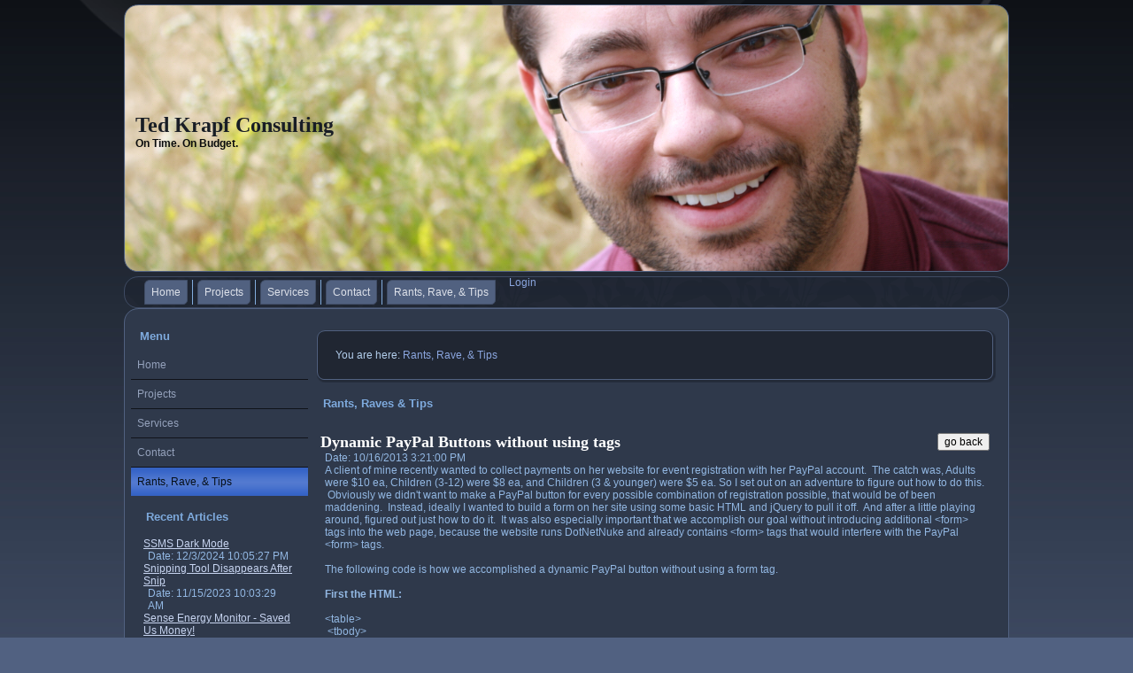

--- FILE ---
content_type: text/html; charset=utf-8
request_url: https://www.tedkrapf.com/Rants,Rave,Tips.aspx?article=122
body_size: 42180
content:
<!DOCTYPE html PUBLIC "-//W3C//DTD XHTML 1.0 Transitional//EN" "http://www.w3.org/TR/xhtml1/DTD/xhtml1-transitional.dtd">
<html  xml:lang="en-US" lang="en-US" xmlns="http://www.w3.org/1999/xhtml">
<head id="Head"><meta content="text/html; charset=UTF-8" http-equiv="Content-Type" />
<meta name="REVISIT-AFTER" content="1 DAYS" />
<meta name="RATING" content="GENERAL" />
<meta name="RESOURCE-TYPE" content="DOCUMENT" />
<meta content="text/javascript" http-equiv="Content-Script-Type" />
<meta content="text/css" http-equiv="Content-Style-Type" />
<title>
	TKC Blog
</title><meta id="MetaDescription" name="DESCRIPTION" content="Wisconsin IT Consulting" /><meta id="MetaKeywords" name="KEYWORDS" content="it consulting, website consulting, management consulting, marketing consulting, social media consulting, computer consulting, ted krapf, theodore krapf" /><meta id="MetaRobots" name="ROBOTS" content="INDEX, FOLLOW" /><link href="/Resources/Shared/stylesheets/dnndefault/7.0.0/default.css?cdv=194" type="text/css" rel="stylesheet"/><link href="/DesktopModules/TKC_DnnBlog/module.css?cdv=194" type="text/css" rel="stylesheet"/><link href="/portals/tedkrapf.com/Skins/TKC/skin.css?cdv=194" type="text/css" rel="stylesheet"/><link href="/Portals/_default/Containers/DarkKnight/container.css?cdv=194" type="text/css" rel="stylesheet"/><link href="/portals/tedkrapf.com/portal.css?cdv=194" type="text/css" rel="stylesheet"/><script src="/Resources/libraries/jQuery/03_04_01/jquery.js?cdv=194" type="text/javascript"></script><script src="/Resources/libraries/jQuery-UI/01_12_01/jquery-ui.js?cdv=194" type="text/javascript"></script><!--[if IE 6]><link id="styleIE6" rel="stylesheet" type="text/css" href="/portals/tedkrapf.com/Skins/TKC/style.ie6.css" /><![endif]--><!--[if IE 7]><link id="styleIE7" rel="stylesheet" type="text/css" href="/portals/tedkrapf.com/Skins/TKC/style.ie7.css" /><![endif]--><link href="/portals/tedkrapf.com/Skins/TKC/favicon.ico" rel="shortcut icon" />     
        
			    <script type="text/javascript">
			      var _gaq = _gaq || [];
			      _gaq.push(['_setAccount', 'UA-31122422-1']);
			      _gaq.push(['_trackPageview']);
			 
			      (function() {
				    var ga = document.createElement('script'); ga.type = 'text/javascript'; ga.async = true;
				    ga.src = ('https:' == document.location.protocol ? 'https://ssl' : 'http://www') + '.google-analytics.com/ga.js';
				    var s = document.getElementsByTagName('script')[0]; s.parentNode.insertBefore(ga, s);
			      })();
			    </script>
        
		  </head>
<body id="Body" class="dnn9">
    
    <form method="post" action="/Rants,Rave,Tips.aspx?article=122" id="Form" enctype="multipart/form-data">
<div class="aspNetHidden">
<input type="hidden" name="__EVENTTARGET" id="__EVENTTARGET" value="" />
<input type="hidden" name="__EVENTARGUMENT" id="__EVENTARGUMENT" value="" />
<input type="hidden" name="__VIEWSTATE" id="__VIEWSTATE" value="niUNxUNAEN2cfQavUORmo9aX9jLxumM53lqTeR+1m3ibGDj/l7x6mm/oCO7rrQ1zvGUIyxDz34/P+b0XoI+IJLbIGV+D8tlDVm+JZzW61W1EyCW+GVKxEQkgIFksPsg0ZaNj/e23RF3OVDa+6lL2UmSDhlTVoqZZGMml4yivr9fgfoCQQxg8VY1kbujrjyOnxpfDgDPNNXZFQAKfxsop1apIK9KBjfgfPkl1/waJJyMHlRzmGDOwoAgK5y9n3olx6aztxCv0JIgp3goSvc0nWs9iC1X3EYvX4t1KK2E+Fii6uz26dRcCM1wcyQFOuF3/sSF223J60PaWVkAkcf0H2WcJhR0uNwdeax6EUrxN4xWTGsSljR40etmZ4kBoBg3Z9Dkm3C1IIzUgxV7y6nkcSFxv3vR766IoVu3AbLcjOtytTySR9NzaImsR/h2YTm2F6gBCnZomiC50+HfmLx7Im5VQKeJtzH67fDwuYWyz5xt5S9ubqNe4J5V+/vtIwrVxgfBXbQwXrVqWd71uQEVR7YgcOH5H/ftHaWDDWZQcR1fdtq3aJUU9VMlqmMwaHDgX4vgFqlG3j2olpHxoFekUQuCj4ojf4bDZ/rtNssQQScW25KzUdaLXPybLjZdZoJVyO+5tprampB2goaeCCM5IqHSKH5klxAOTKvm4uttrOTDfltiL6ZjKeFBdeQQQ4DWxDmybJbrVeUGXy7XJpbLLp7kWW/lfr+5vL7iXjgNHsONjQOlTxlfZ+onnPc4FIGaqR/QFptGEEIMTgOYFK5OW0sknKN6b14ewarxXrcFgzBDlfILc8m2NibPYx4r+MCnTZpl+yYOMR4w9xbIDJWCvWi2HimLMhZTMgO3d4oZVop0ploq+s2z1CM+u/S0dv8+BZtmfBx/J/Tj6VEuFhSoZ5Fw0fq8dd33V8+4Rp/S5AxxImFAj/50zS+jLzbXrU0JyPq+MRDy3q7tQ/JmeccgB9A0+MKJht00v495aXbOASrrcV60TcMrc7OW1D+N1cMYmsfqICRIEAkHw/dY82Gs150AZY9EVwiu5mxK5Ad7NE6m1Lh22M93/12S38P2Wa42OXauBGEfPbWhGfO18t6KNeVEo/4d/XPyaoFS/SiZZfSBfVm7gas90X81ZY1coYw7TTHpjTgTOpJlEVV5qwBPgXjHIkZReRNkI+lXaUlrBCSJlNSQv/qMGxWo/7pkmIoulGGr/zypTrNmN2m3nswDO6ouMqUHlhXmkX/c5VYp1VdapVfkOnLchc2UQyBnrj5MUsMLG8qcEP64dDrPaCrLH3uGv+M87xIJGW4veP9Ez9Vv2kIiCLBe6Yei9YdAC8DlrDKN6gJuEKFmpiQp0mkifebLJdLfqGzd6yG3978BMGIyiFXY1V2B8YCHYgKRLfhj7p1OENN6njbPoAqH/TX6ED9CtbH4GIF8oXvB5Dt6trvSv7VceGt/zShyd8JRUsxZYAZPEr8xIvdH2FlInR1lXkFDpd1u8ut1Cae5OB2YfVidWojYx94VAstMR0orrKHeLgs7cQkNXMSN5wi1+XCelY61YfMhTwQwtYwcPxxEEHyTutoSpYBif0EnExnEUiILChIu6/41ppqnhEC6fKNZQwYLB3uiVJGwGzAe3vcVIanw5omt4zfbGOi/R65I1bxV5vLJUW3IqC0VmnWF2IG6nl5m/Os6CwJ3EouetCQesiUXI5ii3xkYjbfzrr4gJEKpaR3F0k0yXxFkjH/1f/XRAg0CkSO+B1zbFCptrbaNdQzqz3s85azEjVUIEqibDXbOCWgjYcIVr5zKHxv4gA003Th1v+RqqDKCm1K6avjYJKTmgiHGRfkaq86+8v7kwTV3f9tTLJ2IYYXv62ORks1eejAaw8msJ34PNygPpR55AJ+6KoTR5t/XrgrYb6apgFP2kIG6+7onajm4gWzJKaDSM9/L+nLppoiq7kmP9dQwR0qzrVade04eNjGaYVOedSc4Rg0g8RcvPaHFgrwcT9aUrdHQLC4NnfBtdhBYIWRgTVPpov8z6Qaf6592ZFwMP/RnSHZRgLN3S7dw0zvaF7AQeecoWRX6/xfSw1PaeHxqcE3HnrpmSWO541zMI16FMj7bLqN9NJqEbOC1r4BZGKZTLzhBE8DTybburEDxSUzGlc7YWxZ1r0bvVgq+YPiWV9dmDFCY2kO1sqZHc8K0ZXbqUWQld2FjQ5t2LkUnHbAub6E4CUEa6gdx/O//R7HT7F3kSmJuYnhR1fLj7xXcgWInvX0CTDDX8VOO7lOGtJlQJ1qhz36HhueYwCYra+Uh5pTV2R8xxYtj0HdmQQpjJfuXQHQuVdu/CeilreRaSC63UUjUqBf4+pXdmc2v72jq4iOX8eGxXvssta1ag2c8Ylx2yqvAAhoI0VIrT/HpO2OR6rrogLdrJ7t9SHMu7pa6Tg7W49bPs60WYJ8EKwAvOQVkwfFmQwDBUZuDvVYWEFumTHOJpCebZv71cBzJuaJS2t3NrfKEbJIOTG+7MeeTwG9AzFVy+GEm4ZKwOSXp7c5CFeC+8mLhbYQUZxdZednz8oy62TQsidwU/OL+4RBllL/CV3u99LBPvEMZ901XxIt2msmBlP/ASAT3A0ALvetQ77KKnpBW5pRKy82CCNNoQMuajtYo2Br26D7nRuVf5awMywzD/JaFiTJ/ZmWK60i45rTDFGcrsZPtJ1R6vTwEIQ9b3b/wSVbSbJVJ9/h27t/shrmz9gAyeaDKCWkReDOgfhvuJs3jd01ctyRptP4No2ZM3qnovJg54F5VK/S798cwFgrKBicRKtk9HIyTShws8giucRlJsXXMjPHSVsW/uk2M6fYZeKyWjVWXqDSc4hCeqHvZ8/a26LdsFMFGYJF2lnDg91NkDbCNVtpOtmijGV6UPrAI3rVJ4ODR4rI5ED1MnXXxAGn4ULdSATW/SKgkaj6f2RY75iWn/RjaQoajVuPiRZ3zY7nBvMwQBHmDiIrFvACII0WToakEZ0/MxOzyMAXbXBIqVTo6OyvyM1kGKiNIXLaCxcPePcnnLw7pKbDVjZMEvqk/F1MkVUhTj9lhE7b4XyTipYfH1FYLhfW2moqlOfPduG04KafLQOvaar8mRObN7EpmolmYC3LQu+AgW/QWys9MF9P3aFvn1KoOg6UFdJyQG/F75GdTyifRUVrBsAGJ7o/P8Iu2yUGVgW3DYsHNs13zmxq33kpna6AlQ3FHw+cv3xD5qXEEhov4hZ1QM3gEgDlr+oLSRvhPuDKEFEScc5sDIJMJdKHsa7HuP//x9qA4Ol7JjgH3xZa3TC1Qpk92dnFXQiOiXWLU11NgtVwjbSLhrV8UodZbUcHdUqS40bLi2NPiSokHRDfYw+kPz8Qgb4Z3HQ2zplzEg4awftW7dn+hUKvX/3gAcCLEkgs7huGiXclemCcScOSMl1oLdrd4laF3KrqcsZFY9eTiLgrAuKejHgP/zJ0aEwQRlxLzbfgWNi22063t+Tda2VmPKVwSmKZ41/VzwDUACz6a/hHG8AJn40CyUCfn7Wd86SRY6TU8FtUP08BC1GYt53hkfEKmqAaDyfa7qf2dSX01KUFLCC/KzTB9jbccWfCoHhFUUc8Asjlg+Oci1hO7eC2pRuqAn5Y/s2x1t07EN7V/nEQY+MFqvf5lMxr/ew9t48Qtdg/MPY+V5Sazv4TsGNK7YZtyo1mIbwg+NLysUegFttCikrDKV9788d6nSYcMZqgrtTxvdYg0bwrAMIYIVlqHW+zgPY9XdRptzDqABmIyRv9FtPqCyIqtoibM3IKCwcWPn+fkpny/um+sqVZFNEuhLAWCgSU5LXxNdgamkQeldpJ5pRJRN41U7Ove4ohqdDGSZUECQqtS/q7XXzl1+i++4uZWb5U7ahHPoJpnIjKV4FblFHg2Rc9RqgX+ouyvh6JK266r8n3Q6aQ0B9utl29J+VcMNIVGWWMGVbiX6lilvE5tR1WphQKrGt0Ze0sasNGieeyNoIKq3zIAuvkJQiaoBhTmfvjA3ubpIExBumbQa/FLDnkQQdZ1GOXvqq7vHfvUZlnpSJnJb0s77NjxjSpjt70LaEqtnHfhWxcEpn+foakAlwSDhW3IUEX6PB/fGC1zStcgOUOLL2nVFQxEWr55j2Vl9Cd7H5igZa4aD57OMU0r2it/wyoxc5Tto+oIblK8gNdDKFVMrP0D+Gmt1Fl6GJ3DHgN7TXv3ShAgz66oX6/ZJdkr9JHWlswTMFxWa0fy7Ixs+rfDMJAs2Ww4AHamZiACJleEQXErOg3BcBn/XC/11skcxppAzsurGzbR2JAkPHjDYp7AsnZKoSwYOZI7G+QFpWf8HmOMEOMOg6r5ji8eM8ak0387z/7mpt2esOVAVGbwksXlmh5FK4k+tmzkgqxkFiHWgr4OLw9CTik215MDM2IjPrP2ksUFSveDl/TiYcvBklWzk6G6/ZxhnGrsPzH2ncBBZnVimDDErSqbTMsb11Si+SlKjJM+wDBisCzLSFq+JFPea3L4Z8k+ckCzKkj9sfeBrAKUnFbb0Qu+7MKzjmEVlbwjD8WHsHPYiYeytLFkS/9l2XVrvA0Ajf2p8kzaGnhX77UcZeK77HjUtDpZmZTrblPaMJPgL1eYLlyjA6JlvguAIlpXG6yABJXWRP0CLJtehFH1Minu3+907NIGo7X9p/NBXRgSRUIKFGrhMyfD9WvaxSYKqhFHkDDQx5blfqrsNXOARA+xmI+9EU/56MRZ9iUlZj+rMEJbrn+xPTMLXyXGLObk+jq0cV5teg+cOEhTV/VRgD05MXZRRNi/5FpQ/mArmyEZO8g6HyqagT3TVNxoxVfq4OmGtXZfc+lddOkRidqas4ca+tEzozxJu5NWegKFShQsDJ/0nERgxZJnXkOUWFE+rnfkpoXI4/jbiYzBHWXCBRRb3OvZ2Z1JdnnKhuLIqezBhDrzb3E1nSgauCW/wdZPhC0Y+IS3X+mSNkAo8mJbH/tkYc4P806QcHTW6qr2xVjLQjk7aFPoYIY25ARtdbXk+WcLq4ni9X0BXtvh1WWwtpKUUslQCRAFjDz3mh5aRM766O8LdHMLKqyg7lt7SB/Q7xEpr4cg5LuUV6W3d3BgiyU8UH7FMM/g9xalV8KbbRYVHS2LXvM47A07gV5DaLmZW58JqiTWeyaVYr2Qu7r9+GEVB30TT9Ng2HHLw2pMShxPgQ/7iuDQb2g9Tv7XfCdlUhqDgZ+7C0A07LMzGmt1/R91QJpZ0BqNXAOQXniEy+2ycv439g0uaGBu2KbVnMOphjJR6Fy6Mu0MQY4hsPAmA97FdLrTwYrcfJZC8RJRyslE+sy/2Qw3aZKtdEHh/d0A1hgZhD/m8hc+EnmMxzxixTwvJ9jI4GqgMvs+H6tvOetPGxuo6TZ3xl6wT7/R47/jBLbu2l8V5SkV7YdTQY5h1tT23KTfN96urRnW0l0zRC6WbTWlkwkDwHWx4V0IVEXfFzFPnJjPkmgrHbeKw7yixXGqr9qC22y49xp/EVW3aFOuOxDUIoUBimFLNCeMYgWrNi871TwFEqq9z0NUKGuFEDGwm4mWp3B45gkOyLoZ8MMzXmafzB7F6qmi3lG2Lv9hriIamWHC0U+HvgHN474u++hIDHRmTEVDeX/D6KOKKNWdHE/FLtGaaxBWkFvt2UOmVDEmNzoy0VudAsLSx/nxz7zYn2FIeuXhPNQABZpESwYT+hMpAmrvcoiSvu078rIfQcbUGAz3LvMmAC8MNOS1LNq2YLgz2y7xDArgRlEn7y61Un5+pzVlitrSx7IK3/rsGPGcT5/MEA/lbpNQiUpSvk7yYyrcAjsG9C6hnc/Q6ssf0QQXPmyeJAcs+9XPCWakERFZ4RyYIEsJGhKlic/VBGur0hASoJdyYwypA5S8uKy50A54DpmXr2TH51U1AtZrG7coT5c3tpPe3Ye5uCZrnE4ffzDrRf9drDYNsrDcSG4rBzlg809NWGG8CqhQAtcrWZw9tQj9rp+zYld0lGNFUJgoGSymS0MXbkB55uogs/pl4iWx9B+LovnGPLAqpsfnoe3tPhKc6tBf3UnbgASnEvxiwrh39ZRMkwlYEQ4zwsun7adD7Q5rA5otPIOMx61lvG9Fa6cG+Vv6dRTN20fDP/GRNAXHUmF8B7gAxgJtsoVRX8Eb9QR/oW6FRd0GzwZ4YTLSCZMqe4GMka2rXcJFM5dnniBU2GYlcarzy6ugfOTShLihwNjaJD/[base64]/PRTxMOtlwM+ns7EejiC5ahvTnm9jIrngfAseiO1wCUEMhR6Ns/wAu0slhhMQQuC5WiJaidaTlaWnPLt/W1oC930Suni6e8OmoEU79pbMxAAQnuCwoChqYx/iJeViW1OkcSfAfkG/[base64]/1vu45zq2ExXCmOzpTR+PqzsphYZRxriPKZoUo0k1U9q8m/frG6joLe7Z1bSlLZo2WDHX5bHCyGlKalX9MtHXtAkdZW9e2nhHOPdcGwjIsWns8us49vWy1r+iK468lwEAsCEOgYzDiYBRuXLW4CReZwK/RIPpsU9nVdJBV/l4WPcfW7sZ8qpVar2JXcvQuuPEew03djYX0uVk6SWNBhLjULEOo9QNhzhqHS7fDu0hnDMIwIGfW4JuM6ffuvNblZP/[base64]/0Fr6R8PNs7XsEOqqV08JQRZfljKDd0bYYDcn2lU01KErb7CBgwGoZ2R1DVdyKYGhJwLMzcdgY0YlfQfFt3bYJek3E2mUkS+FvULiyR151jweRHyejfwoCycjpIWo9T8S7f+iKWn2U1uRU4QT92GodJb3V75brjrhQ7IJzhQoK/1RQoIn3Iy94HCj/mWCPDgpONF4H3x0xC9HvVvH8H5/bRK2/S1r9Flf2kN6qTAt9GAUhoIHaUIHXs45Cbk3KYoNGco82nntGOgQK6r7s2fFyGV6AVLr21sBv5uR8Kq9nTYae0/RS1WWM6jW5dwoe7ctUMcJJveGkXU8LzyyxOUbtG/gv5Px6+3BiTxVF4fx6Pq+s2QQQmywO8dC7QUvH9fhEmWw82E/SBUUTrv7jECC9mvY9xoK5XCXA1Cnb/NmAbvSpklz8zTXDhTBGDWQs5K8Tfng5/5Z+/CKA5zcu5Ja+0amJoff4r2HiJcgGURFICqB9QmgMG8kv2sPLpXcGvMu2cMofDdTIcAwNcUcDZupSK8bAtrukRtIR3VIyp5IG6L7VxoR5yDIU/Z1Xb3v6/[base64]/kT+eaOVAQ8MXycyyufKh7oQ8kn/meHyAgWzKEyO9s625FrkoCj+sQhTEj0M5Ylh/qARMRbrEgfqBSngbY9lkgkHK/bpaLXxUR7bGppOQ9/KIiPoKM2qQ38Vbizz2xEY91TooFeeMgbrJEdNVZTkl/cyxBDfVKpokw/hM7g+9CjQKNqVfqMUpXDNeDVUm/QR1lRW59JyZunl00d6JvC4fozwvSUTPQfrqcEXdRchuVBZtp275fMMfO2vpnVMeyIKv3s/A9dqqmgY4q49P8eCmvOzq2H23O76WEConHWxJ3SDyleoFB56MXww/LLhtJrxnQKnX3/6yRNuCh0AnzebSGULtyhFcBODZDQpS7xv5sw6cnXKnGSgG2KPP7anutowF1QMNR4rPzzKRi4oHoR9EFWzqE7q5HCAI5UxP9yfheJODBoqEk6LHJJE3t0FmCDzEZRunr/pBNG0YH7vx7IMl5VC4rOHGQmg4P6dfXCUhPeW2Vn4R6qS3226nQm29HyjuoJSuQ4AuPMZrt7G7L3hJqjvl4MZum48IC0SoskpVPOTbKJ8iCH3aH01l7s2P3omMhrZFRq32qDa7oqeAR1X8v+9keL/yUchX7JrYvN5weyA8I0Hw1VPDAIwSgiKV5oeZz8k5R80zXaYWImd3l+q+aV8/rw5blxHnNXxeCv8IjWg162C7d2nuBEHKXAcjRsV0OfiWDnN3z37fOk6kzKiYa93tB4jiHWm1Ftgb24CDCIhYG8yMPk4EC717mZe76+AffdRmwHhHbkecM7k1+43MVlPxe32ExQg/r72ry3pZl59tu+ivbY/aOKiVP2sDjfZXLLVAhwC4pKL1OcuzSy3+q+GX0TOCtDFj7naUS+JrJnvALsyyomJ3/O3TfLQA0DjKLVAu/fgNFnvxyPSk2Tt4yoNrir6HYUHnnst3HSHbCReVkpy7xLacdvl8IW0whLi4ywimyD75rMyRxr5q5cdhdn0rA3VV3bEKR98XmWaJM418zHI7tzZBm9rQHOJJPxQHeQcla/LXkYEz92hz0twsd9pGj96864YEhTr5NO5pVFLqusflm1vmXB1fj20oU2iQzeWvwX5OKAZ/HmaUR3KBeQVT1Jz0NB67y3Qu66TfUFvDMAwJPgpI/9vdxlOjJ0Infhxk2VATrLjP66Fxk/fueTsygheRV9syXCQEOmsjcfre9uHz3mec/2rE5G2vQmjcv3UBUO6kCTVdVXlL3K3LlyQhbSLHYFbj0Ty8VZEe1Yt7lMW9zt2oHRSh65V8DbaX2l3H/PaZSakbXR4K0rA+/oJkrHIO4fz4z6lzXEnu1l9w/OfdgUSmfAhkiDV8nIi/MpYy53dDimOXxLBCnejJJOi9GC1s0U2UjXhIl0cY70BqaRofe9b9rH+QlOoFmEsxd/jZZ6YySU6mXJDmH49Xau2lBaPhsfwieiRO3VFzSf9y7TytDewwO9WoXuhq8ssee/dEtSbzlWrf00Fvb3qnyGeiFx0GSr//ZCKi4o79dBcSUVCQFIY1kmy2bh8BSlzeykt/5eFD4cfOQfoaCYMOfY4FY3cbLlBhjlhyzaT9JpHA3eNb2Tf6+gEcKF+1G6zSNGXzmURvcl4cuBzY/XDm1bDHsj1AQ3PbMW7JqXceYsKzx5IZwF4Zha6wsIUIYwyvrtxRFIY4x1O4ugDjRc0NEQwbgzelzwAHz1xdJYY7MjGJdYjzalHoqtYh8bwSp/Ww6oGhcN00yVuQp3Odym2pXMcH6WU8dHQFU807q0YjL10YStPiU2xtR5U9sZFwHKB5nV18D8UCpbWs+7g2BXMmiBdnqwSI58cpeTFJP8HlB0Q7qCbo7Vhl1rEIefyU6nB2Hf42srX+oFtbq/nww8xp5foxRDyEKKo/hkBLEN0UnkVEQzbva2Yzpd/+zdyeT3Xa4sRDqRh+72COAriwblrHQyKsaIKiNywuJz4/y5Yz+ZY2NHZu4a9v+mLUhSFbLpQcatSGRnh2gKiqb/[base64]/8F47qzVpJKrSavKno8CyN8o2S12ZB407LFSspnNG8OFoBSoUAwdURPZBZt8oE3LMy5ECB36K1GB4hb2y+eJd808ofnroUvUDkST8CUKXHiuBahHXi9kbsR7ZeWkHGR9zF4ky2gYTSAr4n8ACiY9oDkvRDO/uj7vx62Nu/5cBCj6svmF9GALcT+qo3hR98iQ+CbiQ1iqjSoaAAKJsdEOuEuXcQMWicppGob+3Rh/yLMkOqE8n+sDgk5w5vcRvoL397evQb9f/ibOoCzGUoJyj8TVEKC1yqo7aL/TMdF8EUfSw7niHpA+W4E6nIOc843TX3HOwe+aoUlBQB8j6SUfXtr8yAWBm5M+TKp3vKH5BbOS+7J/ckbeUEcUaPX/Mp2nfqhr4KF1k85pQt0Hv04UwrWVVbCjhdpdEyEzqmqgkrIKeRoi/yISbkoPaVW/QmJt97Nk6hmFR7Tc+UEAGsaTcsch9Gkq23OMT+irm4y3ulAGs5OrWxLASmO+RXSMVOAq4TWslNxaqcfIq7DGQe6TIe2HU0k12FssL7za0NoUXHxx6lt8Aj3/5ztNUAZWXtKws6a0VYlMZCxdfKkqgUYNQCO5JVXsnSsOLabvo+0ONzeprrQGOvImjebyy68S0CLuZXBP+95flvPyKczPUcIJDOVN+kG7iLssmUM/+5SjwQ8JXbn46cxeOUt+SQJWMLDvlJeX4dh3azM7v05jtgfGXpqsO6YeaWalO56j7KmThMpc+7gSrR/SMpLhrU/lGHB8P09O4fuVYm1vum2/4lbTRzFx0XMSHH08DSAwdTpYu9eiAWtBy0+lUGQchH5C6mgbFE2x64OOkccbohLd6br+PUqyKfQXKh9dPSQq0xMLHh82OKNeWdJMbtQMZh" />
</div>

<script type="text/javascript">
//<![CDATA[
var theForm = document.forms['Form'];
if (!theForm) {
    theForm = document.Form;
}
function __doPostBack(eventTarget, eventArgument) {
    if (!theForm.onsubmit || (theForm.onsubmit() != false)) {
        theForm.__EVENTTARGET.value = eventTarget;
        theForm.__EVENTARGUMENT.value = eventArgument;
        theForm.submit();
    }
}
//]]>
</script>


<script src="/WebResource.axd?d=pynGkmcFUV2AGoB5iBLdWNab2G3k0et2ua14VWmg1EQotXLU13LBzlk2LFk1&amp;t=638628027619783110" type="text/javascript"></script>


<script src="/portals/tedkrapf.com/Skins/TKC/script.js" type="text/javascript"></script>
<script src="/ScriptResource.axd?d=NJmAwtEo3IqTwyV2TB1xQ9p5qG44xn6qc7irdScZ3gzzCNQiDEY5uuSBYCce2bohvONCgxcBoojFjtofdJUwug8nJWVGZZxmecB9jHvUlSimlY_DJ8KAt1WRNvlK70mhp1crnA2&amp;t=2a9d95e3" type="text/javascript"></script>
<script src="/ScriptResource.axd?d=dwY9oWetJoK-C4WLVvgUePbLgbWwBfDLFkTGBCxJztAh71sRk_GCDqFwUTNr5Uksr1iL7VYMyAfyeDrIRQPzNzDq81zd2dT6PIpeSKyk2rPTumjcfnBF8BJiLqMDyA8nScWB_KA8MrFE5H3Y0&amp;t=2a9d95e3" type="text/javascript"></script>
<div class="aspNetHidden">

	<input type="hidden" name="__VIEWSTATEGENERATOR" id="__VIEWSTATEGENERATOR" value="CA0B0334" />
	<input type="hidden" name="__VIEWSTATEENCRYPTED" id="__VIEWSTATEENCRYPTED" value="" />
	<input type="hidden" name="__EVENTVALIDATION" id="__EVENTVALIDATION" value="Uf+BF20q6Zpg20DRC0GyfSh2LK3w5BflR1NtgHv5L9lIS8ht0tIsLr9fBq6GIRx2IngM/42/nfOL3uyI9wrlIHUAo6mHx+9kyeajz7qc4c62RhUjl5u9c/VjF7rwjpSb3wbOqg==" />
</div><script src="/js/dnn.modalpopup.js?cdv=194" type="text/javascript"></script><script src="/js/dnncore.js?cdv=194" type="text/javascript"></script>
<script type="text/javascript">
//<![CDATA[
Sys.WebForms.PageRequestManager._initialize('ScriptManager', 'Form', [], [], [], 90, '');
//]]>
</script>

        
        
        

<div id="art-page-background-glare-wrapper">
    <div id="art-page-background-glare"></div>
</div>
<div id="art-main">
    <div class="cleared reset-box"></div>
        <div class="art-controlpanel-container"><div id="dnn_ControlPanel"></div></div>
        <div class="art-header">
<div class="art-header-position">
    <div class="art-header-wrapper">
        <div class="cleared reset-box"></div>
        <div class="art-header-inner">
<div class="art-logo">
        <h1 class="art-logo-name"><a href="https://www.tedkrapf.com/Home.aspx">Ted Krapf Consulting</a></h1>
        <h2 class="art-logo-text">On Time. On Budget.</h2>
</div>
        </div>
    </div>
</div>


</div>
<div class="cleared reset-box"></div>
<div class="art-bar art-nav">
<div class="art-nav-outer">
<div class="art-nav-wrapper">
<div class="art-nav-inner">
	<div class="art-hmenu-extra1"><div id="dnn_Extra1" class="DNNEmptyPane"></div></div>
    <div class="art-hmenu-extra2"><div id="dnn_Extra2" class="DNNEmptyPane"></div></div>
    <ul class="art-hmenu">
	
	<li >
		<a href="https://www.tedkrapf.com/Home.aspx" >Home</a>
		
	</li>

	<li >
		<a href="#" >Projects</a>
		
		<ul>
			
	<li>
		<a href="https://www.tedkrapf.com/Projects/MastoFilter.aspx" >MastoFilter</a>
		
	</li>

		</ul>
		
	</li>

	<li >
		<a href="https://www.tedkrapf.com/Services.aspx" >Services</a>
		
	</li>

	<li >
		<a href="https://www.tedkrapf.com/Contact.aspx" >Contact</a>
		
	</li>

	<li class="active">
		<a href="https://www.tedkrapf.com/Rants,Rave,Tips.aspx" class="active">Rants, Rave, &amp; Tips</a>
		
	</li>

</ul>



        <span id="art-login"><a id="dnn_dnnLOGIN_loginLink" title="Login" class="SkinObject" rel="nofollow" onclick="return dnnModal.show(&#39;https://www.tedkrapf.com/login.aspx?ReturnUrl=/Rants,Rave,Tips.aspx?article=122&amp;popUp=true&#39;,/*showReturn*/true,300,650,true,&#39;&#39;)" href="https://www.tedkrapf.com/login.aspx?ReturnUrl=%2fRants%2cRave%2cTips.aspx%3farticle%3d122">Login</a>
</span>
        <span id="art-user">
</span>
</div>
</div>
</div>
</div>
<div class="cleared reset-box"></div>
<div class="art-box art-sheet">
    <div class="art-box-body art-sheet-body">

      <table class="position" width="100%" cellpadding="0" cellspacing="0" border="0">
        <tr valign="top">
          <td id="dnn_Top1" width="33%" class="DNNEmptyPane"></td>

          <td id="dnn_Top2" width="33%" class="DNNEmptyPane"></td>

          <td id="dnn_Top3" class="DNNEmptyPane"></td>

        </tr>
      </table><div class="art-layout-wrapper">
    <div class="art-content-layout">
        <div class="art-content-layout-row">
<div class="art-layout-cell art-sidebar1">
<div id="dnn_sidebar1Top" class="DNNEmptyPane"></div>
        <div id="dnn_sidebar1"><div class="art-box art-vmenublock">
    <div class="art-box-body art-vmenublock-body">
<div class="art-bar art-vmenublockheader">
    <h3 class="t"><span id="dnn_dnnVMENUTEXT_lblText" class="TitleHead">Menu</span>
</h3>
</div><div class="art-box art-vmenublockcontent">
    <div class="art-box-body art-vmenublockcontent-body">
<ul class="art-vmenu">
	
	<li >
		<a href="https://www.tedkrapf.com/Home.aspx" >Home</a>
		
	</li>

	<li >
		<a href="#" >Projects</a>
		
		<ul>
			
	<li>
		<a href="https://www.tedkrapf.com/Projects/MastoFilter.aspx" >MastoFilter</a>
		
	</li>

		</ul>
		
	</li>

	<li >
		<a href="https://www.tedkrapf.com/Services.aspx" >Services</a>
		
	</li>

	<li >
		<a href="https://www.tedkrapf.com/Contact.aspx" >Contact</a>
		
	</li>

	<li class="active">
		<a href="https://www.tedkrapf.com/Rants,Rave,Tips.aspx" class="active">Rants, Rave, &amp; Tips</a>
		
	</li>

</ul>




		<div class="cleared"></div>
    </div>
</div>

		<div class="cleared"></div>
    </div>
</div>
<div class="DnnModule DnnModule-TKC_DnnBlog DnnModule-5133"><a name="5133"></a>

<div class="art-box art-block">
    <div class="art-box-body art-block-body">

<div class="art-bar art-blockheader">
    <h3 class="t"><span id="dnn_ctr5133_dnnTitle_titleLabel" class="Head">Recent Articles</span>


</h3>
</div>
<div class="art-box art-blockcontent">
    <div class="art-box-body art-blockcontent-body">

<div id="dnn_ctr5133_ContentPane"><!-- Start_Module_5133 --><div id="dnn_ctr5133_ModuleContent" class="DNNModuleContent ModTKCDnnBlogC">
	<span id="dnn_ctr5133_RecentArticles_View_lblMsg"></span>

<div id="blogRecentArticles">
    
            <div class="blogRecentArticle">
                <a href='/Rants,Rave,Tips.aspx?article=553' class="blogTitle">
                    SSMS Dark Mode
                </a>
                <br />
                <p>Date: 12/3/2024 10:05:27 PM</p>
            </div>
        
            <div class="blogRecentArticle">
                <a href='/Rants,Rave,Tips.aspx?article=552' class="blogTitle">
                    Snipping Tool Disappears After Snip
                </a>
                <br />
                <p>Date: 11/15/2023 10:03:29 AM</p>
            </div>
        
            <div class="blogRecentArticle">
                <a href='/Rants,Rave,Tips.aspx?article=551' class="blogTitle">
                    Sense Energy Monitor - Saved Us Money!
                </a>
                <br />
                <p>Date: 11/15/2021 5:32:40 PM</p>
            </div>
        
            <div class="blogRecentArticle">
                <a href='/Rants,Rave,Tips.aspx?article=550' class="blogTitle">
                    CPAP Madness - Philips Respironics REMstar (Recall, Squealing, and Crappy Sleep)
                </a>
                <br />
                <p>Date: 10/4/2021 12:17:10 PM</p>
            </div>
        
            <div class="blogRecentArticle">
                <a href='/Rants,Rave,Tips.aspx?article=549' class="blogTitle">
                    NameAPI.org is fantastic
                </a>
                <br />
                <p>Date: 10/20/2020 4:32:42 PM</p>
            </div>
        
            <div class="blogRecentArticle">
                <a href='/Rants,Rave,Tips.aspx?article=547' class="blogTitle">
                    NopCommerce - Search Product Attributes
                </a>
                <br />
                <p>Date: 6/15/2020 10:08:42 PM</p>
            </div>
        
            <div class="blogRecentArticle">
                <a href='/Rants,Rave,Tips.aspx?article=546' class="blogTitle">
                    .NET Webforms Site Not Working in an IFrame
                </a>
                <br />
                <p>Date: 6/15/2020 9:57:03 PM</p>
            </div>
        
            <div class="blogRecentArticle">
                <a href='/Rants,Rave,Tips.aspx?article=545' class="blogTitle">
                    Visual Studio Installer  - Your machine is busy with another installation
                </a>
                <br />
                <p>Date: 5/12/2020 12:07:18 PM</p>
            </div>
        
            <div class="blogRecentArticle">
                <a href='/Rants,Rave,Tips.aspx?article=543' class="blogTitle">
                    Arduino Mega+ESP, DIP Switches, and Pulling My Hair Out
                </a>
                <br />
                <p>Date: 4/13/2020 10:37:59 PM</p>
            </div>
        
            <div class="blogRecentArticle">
                <a href='/Rants,Rave,Tips.aspx?article=537' class="blogTitle">
                    Daily Tip - Update AddRemoveProgramsIcon (and other properties) in a Visual Studio Installer Project
                </a>
                <br />
                <p>Date: 6/11/2019 8:35:00 PM</p>
            </div>
        
            <div class="blogRecentArticle">
                <a href='/Rants,Rave,Tips.aspx?article=535' class="blogTitle">
                    ZeroSSL with IIS 10
                </a>
                <br />
                <p>Date: 5/3/2019 5:11:00 PM</p>
            </div>
        
            <div class="blogRecentArticle">
                <a href='/Rants,Rave,Tips.aspx?article=516' class="blogTitle">
                    Account Breach Monitoring
                </a>
                <br />
                <p>Date: 9/20/2017 3:36:00 PM</p>
            </div>
        
            <div class="blogRecentArticle">
                <a href='/Rants,Rave,Tips.aspx?article=510' class="blogTitle">
                    DBML Visualizer VERY Slow - solved!
                </a>
                <br />
                <p>Date: 3/29/2017 8:15:00 PM</p>
            </div>
        
            <div class="blogRecentArticle">
                <a href='/Rants,Rave,Tips.aspx?article=507' class="blogTitle">
                    Poor Man's SQL Log Shipping (Kinda)
                </a>
                <br />
                <p>Date: 12/23/2016 9:54:00 PM</p>
            </div>
        
            <div class="blogRecentArticle">
                <a href='/Rants,Rave,Tips.aspx?article=496' class="blogTitle">
                    Excel Column Letter To Number.com
                </a>
                <br />
                <p>Date: 4/8/2016 3:06:00 PM</p>
            </div>
        
</div>
</div><!-- End_Module_5133 --></div>


		<div class="cleared"></div>
    </div>
</div>


		<div class="cleared"></div>
    </div>
</div>


</div></div>
        
  <div class="cleared"></div>
</div>
<div class="art-layout-cell art-content">
<div class="art-box art-post">
    <div class="art-box-body art-post-body">
<div class="art-post-inner art-article">
<div class="art-postcontent">
<span id="dnn_dnnTEXT_lblText" class="Normal">You are here:</span>
 <span id="dnn_dnnBREADCRUMB_lblBreadCrumb" itemprop="breadcrumb" itemscope="" itemtype="https://schema.org/breadcrumb"><span itemscope itemtype="http://schema.org/BreadcrumbList"><span itemprop="itemListElement" itemscope itemtype="http://schema.org/ListItem"><a href="https://www.tedkrapf.com/Rants,Rave,Tips.aspx" class="SkinObject" itemprop="item"><span itemprop="name">Rants, Rave, & Tips</span></a><meta itemprop="position" content="1" /></span></span></span>
</div>
<div class="cleared"></div>

</div>

		<div class="cleared"></div>
    </div>
</div>
<div id="dnn_Banner1"><div class="DnnModule DnnModule-TKC_DnnBlog DnnModule-5132"><a name="5132"></a>

<div class="art-box art-block">
    <div class="art-box-body art-block-body">

<div class="art-bar art-blockheader">
    <h3 class="t"><span id="dnn_ctr5132_dnnTitle_titleLabel" class="Head">Rants, Raves & Tips</span>


</h3>
</div>
<div class="art-box art-blockcontent">
    <div class="art-box-body art-blockcontent-body">

<div id="dnn_ctr5132_ContentPane"><!-- Start_Module_5132 --><style>
  .blogArticles { margin-bottom: 50px; }
  .blogArticles .blogTitle { font-size: 1.5em!important; text-decoration: none!important; line-height: 1.5em!important; }
  .blogArticles .blogReadMore { display:block; float: right; padding: 5px 7px; border: 1px solid #999; background-color: #3f81eb!important; color: #FFF; text-decoration: none!important; border-radius: 4px 4px; margin-top: 5px; }
.blogArticles .blogReadMore:hover { background-color: #6d9ce8!important; }

  .blogRecentArticle h3 { color: #FFF!important; font-family: verdana!important; }
</style><div id="dnn_ctr5132_ModuleContent" class="DNNModuleContent ModTKCDnnBlogC">
	<span id="dnn_ctr5132_View_lblMsg"></span>

<div id="blogArticles">
    
</div>

<div id="blogArticle">
    <input type="submit" name="dnn$ctr5132$View$btnBackToList" value="go back" id="dnn_ctr5132_View_btnBackToList" class="art-button" style="float:right;" />
    
            <div class="blogRecentArticle">
                <h3>Dynamic PayPal Buttons without using <FORM> tags</h3>
                <p>Date: 10/16/2013 3:21:00 PM</p>
                <p>A client of mine recently wanted to collect payments on her website for event registration with her PayPal account. &nbsp;The catch was, Adults were $10 ea, Children (3-12) were $8 ea, and Children (3 &amp; younger) were $5 ea. So I set out on an adventure to figure out how to do this. &nbsp;Obviously we didn't want to make a PayPal button for every possible combination of registration possible, that would be of been maddening. &nbsp;Instead, ideally I wanted to build a form on her site using some basic HTML and jQuery to pull it off. &nbsp;And after a little playing around, figured out just how to do it. &nbsp;It was also especially important that we accomplish our goal without introducing additional &lt;form&gt; tags into the web page, because the website runs DotNetNuke and already contains &lt;form&gt; tags that would interfere with the PayPal &lt;form&gt; tags.<br />
<br />
</p>
<p>The following code is how we accomplished a dynamic PayPal button without using a form tag.<br />
<br />
</p>
<p><strong>First the HTML:<br />
<br />
</strong></p>
<p>&lt;table&gt;<br />
&nbsp;&lt;tbody&gt;<br />
&nbsp; &lt;tr&gt;<br />
&nbsp; &nbsp; &lt;td&gt;Adults ($10 ea)&lt;/td&gt;<br />
&nbsp; &nbsp; &lt;td&gt;&lt;input type="text" name="adults" id="adults" value="0" /&gt;&lt;/td&gt;<br />
&nbsp; &lt;/tr&gt;<br />
&nbsp; &lt;tr&gt;<br />
&nbsp; &nbsp; &lt;td&gt;Children (3yrs - 12yrs) ($8 ea)&lt;/td&gt;<br />
&nbsp; &nbsp; &lt;td&gt;&lt;input type="text" name="children" id="children" value="0" /&gt;&lt;/td&gt;<br />
&nbsp; &lt;/tr&gt;<br />
&nbsp; &lt;tr&gt;<br />
&nbsp; &nbsp; &lt;td&gt;Children (3yrs &amp;amp; Under) ($5 ea)&lt;/td&gt;<br />
&nbsp; &nbsp; &lt;td&gt;&lt;input type="text" name="kids" value="0" id="kids" /&gt;&lt;/td&gt;<br />
&nbsp; &lt;/tr&gt;<br />
&nbsp; &lt;tr&gt;<br />
&nbsp; &nbsp; &lt;td colspan="2"&gt;<br />
&nbsp; &nbsp; &nbsp; &nbsp;&lt;a id="ppBtn" class="mpc-button" target="_blank" href="#"&gt;Enter Amounts Above&lt;/a&gt;<br />
&nbsp; &nbsp; &lt;/td&gt;<br />
&nbsp; &lt;/tr&gt;<br />
&nbsp;&lt;/tbody&gt;<br />
&lt;/table&gt;<br />
<br />
</p>
<p><em>Pretty simple, right? Just an HTML table for some layout, and a few &lt;input&gt; tags for the user to enter the quantity of each type of registration. &nbsp;Note that we set the initial value of the &lt;input&gt; to be zero to help us later with basic validation of the user's input.</em></p>
<p><br />
</p>
<p><strong>Next, the jQuery:<br />
<br />
</strong></p>
<p>&lt;script&gt;<br />
$(document).ready(function () {<br />
&nbsp; &nbsp;$("#adults").change(function () { UpdatePrice(); });<br />
&nbsp; &nbsp;$("#children").change(function () { UpdatePrice(); });<br />
&nbsp; &nbsp;$("#kids").change(function () { UpdatePrice(); });<br />
});<br />
<br />
<br />
function UpdatePrice() {<br />
&nbsp;&nbsp;<br />
&nbsp; var src = "https://www.paypal.com/cgi-bin/webscr?cmd=_xclick&amp;business=user%40emaildomain%2ecom&amp;<br />
item_name=Product%20Item%20Name&amp;item_number=1&amp;no_shipping=0&amp;no_note=1&amp;tax=0&amp;<br />
currency_code=USD&amp;lc=US&amp;bn=PP%2dDonationsBF&amp;charset=UTF%2d8&amp;amount=[AMOUNT]";<br />
<br />
<br />
&nbsp; if(isNaN(parseInt($("#adults").val(),10)) )<br />
&nbsp; {<br />
alert("Number of adults is not a valid number, please try again");<br />
return false;<br />
&nbsp; }<br />
&nbsp; else { &nbsp;}<br />
&nbsp; if(isNaN(parseInt($("#children").val(),10)))<br />
&nbsp; {<br />
alert("Number of children 3-12yrs old is not a valid number, please try again");<br />
return false;<br />
&nbsp;&nbsp;<br />
&nbsp; }<br />
&nbsp; else { &nbsp;}<br />
&nbsp; if(isNaN(parseInt($("#kids").val(),10)))<br />
&nbsp; {&nbsp;<br />
alert("Number of child 3yrs and younger is not a valid number, please try again");<br />
return false;<br />
&nbsp; }<br />
&nbsp; else { &nbsp;}<br />
&nbsp;&nbsp;<br />
&nbsp; var a = parseInt($("#adults").val(),10) * 10.00;<br />
&nbsp; var b = parseInt($("#children").val(),10) * 8.00;<br />
&nbsp; var c = parseInt($("#kids").val(),10) * 5.00;<br />
&nbsp;&nbsp;<br />
&nbsp; var amt = a + b + c;<br />
&nbsp;&nbsp;<br />
&nbsp; src = src.replace("[AMOUNT]", amt.toFixed(2));<br />
&nbsp;&nbsp;<br />
&nbsp; $("#ppBtn").attr("href", src);<br />
&nbsp; $("#ppBtn").text("Pay Now - $" + amt.toFixed(2));<br />
&nbsp; &nbsp;<br />
}<br />
&lt;/script&gt;</p>
<p><br />
</p>
<em>First on Document Ready, we add events to the three &lt;input&gt;'s for when their value is changed, we call UpdatePrice(). &nbsp;The UpdatePrice function is where all the work is done. &nbsp;We setup "src" as a hyperlink placholder for what we are going to be. &nbsp;Note the properties for "business" needs to be set to your PayPal account's email address or Merchant ID#, the "item_name" needs to be set to the name of your product, &nbsp;"bn" is the type of button, and be sure to set the currency, shipping, and tax information appropriately for your use. &nbsp;You'll notice the value is first set to "[AMOUNT]" in the placeholder. &nbsp;We do a string replace on that later in the function.<br />
<br />
</em>
<p><em><strong>Next we use isNaN and parseInt to determine if the values in the textboxes are integers for some simple user input validation. &nbsp;Be sure to include ",10" as a parameter in parseInt as to specify you want to use Base 10.</strong></em></p>
<p><em><br />
Next we actually parse the INT values of the textboxes and set variables "a", "b", and "c" for them and&nbsp;multiply&nbsp;them each by their respective dollar value. &nbsp;We then add these values together.</em></p>
<p><em><br />
Last we replace "[AMOUNT]" in placeholder "src" and swap the "#" href in the HTML's hyperlink to be the dollar value calculated in "amt". &nbsp;I've used amt.toFixed(2) to ensure we end up with dollars and cents to two decimal places for the link to PayPal. &nbsp;I then change the text value of the hyperlink to reflect what total the user will expect to see once they link from our site to PayPal.</em></p>
<p >While this method could probably use a little more validation, error checking, and styling, you should have enough here to easily replicate my quick method for creating a dynamic PayPal button without using a &lt;form&gt; tag.</p>
<p >Cheers!</p>
<p >PS: obviously don't forget to reference the jQuery library. &nbsp;For testing and production, I simply used the Google API jQuery link.</p>
<p><em><strong><br />
</strong></em></p>
<p><br />
</p>
            </div>
        
</div>



</div><!-- End_Module_5132 --></div>


		<div class="cleared"></div>
    </div>
</div>


		<div class="cleared"></div>
    </div>
</div>


</div></div>
<table class="position" width="100%" cellpadding="0" cellspacing="0" border="0">
        <tr valign="top">
          <td id="dnn_User1" width="50%" class="DNNEmptyPane"></td>

          <td id="dnn_User2" class="DNNEmptyPane"></td>

        </tr>
      </table>
<div id="dnn_Banner2"><div class="DnnModule DnnModule-DNN_HTML DnnModule-5136"><a name="5136"></a>
<div class="Invisible"><div id="dnn_ctr5136_ContentPane"><!-- Start_Module_5136 --><div id="dnn_ctr5136_ModuleContent" class="DNNModuleContent ModDNNHTMLC">
	<div id="dnn_ctr5136_HtmlModule_lblContent" class="Normal">
	<br/>
<hr>
<br/>

</div>

</div><!-- End_Module_5136 --></div></div></div></div>
<div id="dnn_ContentPane"><div class="DnnModule DnnModule-DNN_HTML DnnModule-838"><a name="838"></a>
<div class="c_DNN6_Footer c_DNN6">
    <h2 class="Title"><span id="dnn_ctr838_dnnTITLE_titleLabel" class="Head">Quick links</span>


</h2>
    <div id="dnn_ctr838_ContentPane"><!-- Start_Module_838 --><div id="dnn_ctr838_ModuleContent" class="DNNModuleContent ModDNNHTMLC">
	<div id="dnn_ctr838_HtmlModule_lblContent" class="Normal">
	<p>The following links provide additional information about using DotNetNuke and some of the people behind the project.</p>
<table class="tblQuickLinks">
    <tbody>
        <tr>
            <td><a href="http://www.dotnetnuke.com/Community/Extensions-Forge.aspx">DotNetNuke Forge</a></td>
            <td><a href="http://www.dotnetnuke.com/Community/User-Groups.aspx">Join a User Group</a></td>
            <td><a href="http://support.dotnetnuke.com/Default.aspx">Issue Tracking</a></td>
        </tr>
        <tr>
            <td><a href="http://www.dotnetnuke.com/Resources/Blogs.aspx">Project Blogs</a></td>
            <td><a href="http://www.dotnetnuke.com/Resources/Support/Online-Manual.aspx">Online Help</a></td>
            <td><a href="http://www.dotnetnuke.com/Intro/About-Us.aspx">DotNetNuke Corporation</a></td>
        </tr>
        <tr>
            <td><a href="http://www.dotnetnuke.com/Resources/Language-Packs.aspx">Language Packs</a></td>
            <td> </td>
            <td> </td>
        </tr>
    </tbody>
</table>
</div>

</div><!-- End_Module_838 --></div>
</div>
</div><div class="DnnModule DnnModule-DNN_HTML DnnModule-834"><a name="834"></a>
<div class="c_DNN6_Footer c_DNN6">
    <h2 class="Title"><span id="dnn_ctr834_dnnTITLE_titleLabel" class="Head">Partners & Affiliations</span>


</h2>
    <div id="dnn_ctr834_ContentPane" class="DNNAligncenter"><!-- Start_Module_834 --><div id="dnn_ctr834_ModuleContent" class="DNNModuleContent ModDNNHTMLC">
	<div id="dnn_ctr834_HtmlModule_lblContent" class="Normal">
	<div id="Sponsors"><a href="http://www.dotnetnuke.com/Admin/Vendors/BannerClickThrough.aspx?BannerId=24&amp;VendorId=21" class="aspnet" target="_blank"><img alt="Ted Krapf" src="/portals/tedkrapf.com/Images/DNN/Spacer.gif" /></a><a href="http://www.dotnetnuke.com/Admin/Vendors/BannerClickThrough.aspx?BannerId=35&amp;VendorId=49" class="maxasp" target="_blank"></a><a href="http://www.dotnetnuke.com/Admin/Vendors/BannerClickThrough.aspx?BannerId=73&amp;VendorId=63" class="telerik" target="_blank"><img alt="Ted Krapf" src="/portals/tedkrapf.com/Images/DNN/Spacer.gif" /></a><a href="http://www.dotnetnuke.com/Admin/Vendors/BannerClickThrough.aspx?BannerId=78&amp;VendorId=66" class="exacttarget" target="_blank"><img alt="Ted Krapf" src="/portals/tedkrapf.com/Images/DNN/Spacer.gif" /></a><a href="http://www.dotnetnuke.com/Admin/Vendors/BannerClickThrough.aspx?BannerId=629&amp;VendorId=21" class="winlive" target="_blank"><img alt="Ted Krapf" src="/portals/tedkrapf.com/Images/DNN/Spacer.gif" /></a><a href="http://www.dotnetnuke.com/DesktopModules/Admin/Banners/BannerClickThrough.aspx?BannerId=29&amp;VendorId=42" class="redgate" target="_blank"><img alt="Ted Krapf" src="/portals/tedkrapf.com/Images/DNN/Spacer.gif" /></a></div>
<br />
<img alt="" src="/portals/tedkrapf.com/Images/microsoftpartner.png" style="width: 281px; height: 100px;" /><a href="http://reseller.authorize.net/application/102734/" target="_blank"><img alt="" src="/portals/tedkrapf.com/Images/authorized_reseller.png" /></a>&nbsp;<img alt="" src="/portals/tedkrapf.com/Images/godaddy.png" style="width: 223px; height: 100px;" />
<p>
</p>
</div>

</div><!-- End_Module_834 --></div>
</div>
</div></div>

<table class="position" width="100%" cellpadding="0" cellspacing="0" border="0">
        <tr valign="top">
          <td id="dnn_User3" width="50%" class="DNNEmptyPane"></td>

          <td id="dnn_User4" class="DNNEmptyPane"></td>

        </tr>
      </table>

  <div class="cleared"></div>
</div>

        </div>
    </div>
</div>
<div class="cleared"></div>

<table class="position" width="100%" cellpadding="0" cellspacing="0" border="0">
        <tr valign="top">
          <td id="dnn_Bottom1" width="33%" class="DNNEmptyPane"></td>

          <td id="dnn_Bottom2" width="33%" class="DNNEmptyPane"></td>

          <td id="dnn_Bottom3" class="DNNEmptyPane"></td>

        </tr>
      </table>
      <div class="art-footer">
    <div class="art-footer-body">
                <div class="art-footer-text">
<p>Copyright © 2026. All Rights Reserved.</p>

<script async src="//pagead2.googlesyndication.com/pagead/js/adsbygoogle.js"></script>
<!-- tedkrapf.com -->
<ins class="adsbygoogle"
     style="display:inline-block;width:728px;height:90px"
     data-ad-client="ca-pub-2775169607731713"
     data-ad-slot="9829406381"></ins>
<script>
(adsbygoogle = window.adsbygoogle || []).push({});
</script>

                </div>
        <div class="cleared"></div>
    </div>
</div>

		<div class="cleared"></div>
    </div>
</div>
<div class="cleared"></div>
<p class="art-page-footer">
	Designed by <a href="tedkrapf.com" target="_blank">Ted Krapf</a> | 
	<a href="/privacy.aspx">Privacy</a> | 
	<a href="/terms.aspx">Terms of Use</a> | MW2
	<!--| <a href="/policies.aspx">Policies</a>-->
</p>

    <div class="cleared"></div>
</div>





<script type="text/javascript">
    collapseSidebars();
</script>

        <input name="ScrollTop" type="hidden" id="ScrollTop" />
        <input name="__dnnVariable" type="hidden" id="__dnnVariable" autocomplete="off" />
        
    </form>
    <!--CDF(Javascript|/js/dnncore.js?cdv=194|DnnBodyProvider|100)--><!--CDF(Javascript|/js/dnn.modalpopup.js?cdv=194|DnnBodyProvider|50)--><!--CDF(Css|/Resources/Shared/stylesheets/dnndefault/7.0.0/default.css?cdv=194|DnnPageHeaderProvider|5)--><!--CDF(Css|/portals/tedkrapf.com/Skins/TKC/skin.css?cdv=194|DnnPageHeaderProvider|15)--><!--CDF(Css|/DesktopModules/TKC_DnnBlog/module.css?cdv=194|DnnPageHeaderProvider|10)--><!--CDF(Css|/DesktopModules/TKC_DnnBlog/module.css?cdv=194|DnnPageHeaderProvider|10)--><!--CDF(Css|/Portals/_default/Containers/DarkKnight/container.css?cdv=194|DnnPageHeaderProvider|25)--><!--CDF(Css|/Portals/_default/Containers/DarkKnight/container.css?cdv=194|DnnPageHeaderProvider|25)--><!--CDF(Css|/Portals/_default/Containers/DarkKnight/container.css?cdv=194|DnnPageHeaderProvider|25)--><!--CDF(Css|/DesktopModules/TKC_DnnBlog/module.css?cdv=194|DnnPageHeaderProvider|10)--><!--CDF(Css|/DesktopModules/TKC_DnnBlog/module.css?cdv=194|DnnPageHeaderProvider|10)--><!--CDF(Css|/portals/tedkrapf.com/portal.css?cdv=194|DnnPageHeaderProvider|35)--><!--CDF(Javascript|/Resources/libraries/jQuery-UI/01_12_01/jquery-ui.js?cdv=194|DnnPageHeaderProvider|10)--><!--CDF(Javascript|/Resources/libraries/jQuery/03_04_01/jquery.js?cdv=194|DnnPageHeaderProvider|5)-->
    
</body>
</html>


--- FILE ---
content_type: text/html; charset=utf-8
request_url: https://www.google.com/recaptcha/api2/aframe
body_size: 247
content:
<!DOCTYPE HTML><html><head><meta http-equiv="content-type" content="text/html; charset=UTF-8"></head><body><script nonce="DJQuqrZt8aVU6k4abxBieg">/** Anti-fraud and anti-abuse applications only. See google.com/recaptcha */ try{var clients={'sodar':'https://pagead2.googlesyndication.com/pagead/sodar?'};window.addEventListener("message",function(a){try{if(a.source===window.parent){var b=JSON.parse(a.data);var c=clients[b['id']];if(c){var d=document.createElement('img');d.src=c+b['params']+'&rc='+(localStorage.getItem("rc::a")?sessionStorage.getItem("rc::b"):"");window.document.body.appendChild(d);sessionStorage.setItem("rc::e",parseInt(sessionStorage.getItem("rc::e")||0)+1);localStorage.setItem("rc::h",'1769065277770');}}}catch(b){}});window.parent.postMessage("_grecaptcha_ready", "*");}catch(b){}</script></body></html>

--- FILE ---
content_type: text/css
request_url: https://www.tedkrapf.com/portals/tedkrapf.com/Skins/TKC/skin.css?cdv=194
body_size: 49975
content:
/* begin Page */
/* Created by Artisteer v3.1.0.48375 */

#art-main, table
{
   font-family: Verdana, Geneva, Arial, Helvetica, Sans-Serif;
   font-style: normal;
   font-weight: normal;
   font-size: 12px;
}

h1, h2, h3, h4, h5, h6, p, a, ul, ol, li
{
   margin: 0;
   padding: 0;
}

.art-postcontent,
.art-postheadericons,
.art-postfootericons,
.art-blockcontent-body,
ul.art-vmenu a 
{
   text-align: left;
}

.art-postcontent,
.art-postcontent li,
.art-postcontent table,
.art-postcontent a,
.art-postcontent a:link,
.art-postcontent a:visited,
.art-postcontent a.visited,
.art-postcontent a:hover,
.art-postcontent a.hovered
{
   font-family: Verdana, Geneva, Arial, Helvetica, Sans-Serif;
}

.art-postcontent p
{
   margin: 12px 0;
}

.art-postcontent h1, .art-postcontent h1 a, .art-postcontent h1 a:link, .art-postcontent h1 a:visited, .art-postcontent h1 a:hover,
.art-postcontent h2, .art-postcontent h2 a, .art-postcontent h2 a:link, .art-postcontent h2 a:visited, .art-postcontent h2 a:hover,
.art-postcontent h3, .art-postcontent h3 a, .art-postcontent h3 a:link, .art-postcontent h3 a:visited, .art-postcontent h3 a:hover,
.art-postcontent h4, .art-postcontent h4 a, .art-postcontent h4 a:link, .art-postcontent h4 a:visited, .art-postcontent h4 a:hover,
.art-postcontent h5, .art-postcontent h5 a, .art-postcontent h5 a:link, .art-postcontent h5 a:visited, .art-postcontent h5 a:hover,
.art-postcontent h6, .art-postcontent h6 a, .art-postcontent h6 a:link, .art-postcontent h6 a:visited, .art-postcontent h6 a:hover,
.art-blockheader .t, .art-blockheader .t a, .art-blockheader .t a:link, .art-blockheader .t a:visited, .art-blockheader .t a:hover,
.art-vmenublockheader .t, .art-vmenublockheader .t a, .art-vmenublockheader .t a:link, .art-vmenublockheader .t a:visited, .art-vmenublockheader .t a:hover,
.art-logo-name, .art-logo-name a, .art-logo-name a:link, .art-logo-name a:visited, .art-logo-name a:hover,
.art-logo-text, .art-logo-text a, .art-logo-text a:link, .art-logo-text a:visited, .art-logo-text a:hover,
.art-postheader, .art-postheader a, .art-postheader a:link, .art-postheader a:visited, .art-postheader a:hover
{
   font-family: "Palatino Linotype", Georgia, "Times New Roman", Times, Serif;
   font-style: normal;
   font-weight: bold;
   font-size: 22px;
   text-decoration: none;
}

.art-postcontent a
{
   font-family: Verdana, Geneva, Arial, Helvetica, Sans-Serif;
   text-decoration: none;
   color: #8BA6DF;
}

.art-postcontent a:link
{
   font-family: Verdana, Geneva, Arial, Helvetica, Sans-Serif;
   text-decoration: none;
   color: #8BA6DF;
}

.art-postcontent a:visited, .art-postcontent a.visited
{
   font-family: Verdana, Geneva, Arial, Helvetica, Sans-Serif;
   text-decoration: none;
   color: #AECAEA;
}

.art-postcontent  a:hover, .art-postcontent a.hover
{
   font-family: Verdana, Geneva, Arial, Helvetica, Sans-Serif;
   text-decoration: underline;
   color: #AFC1E9;
}

.art-postcontent h1
{
   color: #A4B0C6;
   margin: 10px 0 0;
   font-family: "Palatino Linotype", Georgia, "Times New Roman", Times, Serif;
   font-size: 22px;
}

.art-blockcontent h1
{
   margin: 10px 0 0;
   font-family: "Palatino Linotype", Georgia, "Times New Roman", Times, Serif;
   font-size: 22px;
}

.art-postcontent h1 a, .art-postcontent h1 a:link, .art-postcontent h1 a:hover, .art-postcontent h1 a:visited, .art-blockcontent h1 a, .art-blockcontent h1 a:link, .art-blockcontent h1 a:hover, .art-blockcontent h1 a:visited 
{
   font-family: "Palatino Linotype", Georgia, "Times New Roman", Times, Serif;
   font-size: 22px;
}

.art-postcontent h2
{
   color: #C1C9D7;
   margin: 10px 0 0;
   font-family: "Palatino Linotype", Georgia, "Times New Roman", Times, Serif;
   font-size: 20px;
}

.art-blockcontent h2
{
   margin: 10px 0 0;
   font-family: "Palatino Linotype", Georgia, "Times New Roman", Times, Serif;
   font-size: 20px;
}

.art-postcontent h2 a, .art-postcontent h2 a:link, .art-postcontent h2 a:hover, .art-postcontent h2 a:visited, .art-blockcontent h2 a, .art-blockcontent h2 a:link, .art-blockcontent h2 a:hover, .art-blockcontent h2 a:visited 
{
   font-family: "Palatino Linotype", Georgia, "Times New Roman", Times, Serif;
   font-size: 20px;
}

.art-postcontent h3
{
   color: #AFC1E9;
   margin: 10px 0 0;
   font-family: "Palatino Linotype", Georgia, "Times New Roman", Times, Serif;
   font-size: 18px;
}

.art-blockcontent h3
{
   margin: 10px 0 0;
   font-family: "Palatino Linotype", Georgia, "Times New Roman", Times, Serif;
   font-size: 18px;
}

.art-postcontent h3 a, .art-postcontent h3 a:link, .art-postcontent h3 a:hover, .art-postcontent h3 a:visited, .art-blockcontent h3 a, .art-blockcontent h3 a:link, .art-blockcontent h3 a:hover, .art-blockcontent h3 a:visited 
{
   font-family: "Palatino Linotype", Georgia, "Times New Roman", Times, Serif;
   font-size: 18px;
}

.art-postcontent h4
{
   color: #E3ECF8;
   margin: 10px 0 0;
   font-family: "Palatino Linotype", Georgia, "Times New Roman", Times, Serif;
   font-size: 15px;
}

.art-blockcontent h4
{
   margin: 10px 0 0;
   font-family: "Palatino Linotype", Georgia, "Times New Roman", Times, Serif;
   font-size: 15px;
}

.art-postcontent h4 a, .art-postcontent h4 a:link, .art-postcontent h4 a:hover, .art-postcontent h4 a:visited, .art-blockcontent h4 a, .art-blockcontent h4 a:link, .art-blockcontent h4 a:hover, .art-blockcontent h4 a:visited 
{
   font-family: "Palatino Linotype", Georgia, "Times New Roman", Times, Serif;
   font-size: 15px;
}

.art-postcontent h5
{
   color: #E3ECF8;
   margin: 10px 0 0;
   font-family: "Palatino Linotype", Georgia, "Times New Roman", Times, Serif;
   font-size: 14px;
}

.art-blockcontent h5
{
   margin: 10px 0 0;
   font-family: "Palatino Linotype", Georgia, "Times New Roman", Times, Serif;
   font-size: 14px;
}

.art-postcontent h5 a, .art-postcontent h5 a:link, .art-postcontent h5 a:hover, .art-postcontent h5 a:visited, .art-blockcontent h5 a, .art-blockcontent h5 a:link, .art-blockcontent h5 a:hover, .art-blockcontent h5 a:visited 
{
   font-family: "Palatino Linotype", Georgia, "Times New Roman", Times, Serif;
   font-size: 14px;
}

.art-postcontent h6
{
   color: #D7E5F4;
   margin: 10px 0 0;
   font-family: "Palatino Linotype", Georgia, "Times New Roman", Times, Serif;
   font-size: 13px;
}

.art-blockcontent h6
{
   margin: 10px 0 0;
   font-family: "Palatino Linotype", Georgia, "Times New Roman", Times, Serif;
   font-size: 13px;
}

.art-postcontent h6 a, .art-postcontent h6 a:link, .art-postcontent h6 a:hover, .art-postcontent h6 a:visited, .art-blockcontent h6 a, .art-blockcontent h6 a:link, .art-blockcontent h6 a:hover, .art-blockcontent h6 a:visited 
{
   font-family: "Palatino Linotype", Georgia, "Times New Roman", Times, Serif;
   font-size: 13px;
}

ul
{
   list-style-type: none;
}

ol
{
   list-style-position: inside;
}

html, body
{
   height:100%;
}

#art-main
{
   position: relative;
   z-index: 0;
   width: 100%;
   min-height: 100%;
   left: 0;
   top: 0;
   cursor:default;
   overflow:hidden;
}

#art-page-background-glare-wrapper {
   position: fixed;
   width:100%;
}

#art-page-background-glare
{
   position: relative;
   top: 0;
   max-width:1149px;
   min-width: 1000px;
   height:287px;
   margin: 0 auto;
   background-image: url('images/page_gl.png');
   background-repeat: no-repeat;
   background-position: center top;
}

#Body
{
   padding: 0;
   margin:0;
   min-width: 1000px;
   color: #B2CDEB;
   background-color: #516181;
   background-image: url('images/Bottom_texture.jpg');
   background-repeat: repeat-x;
   background-attachment: fixed;
   background-position: top left;
}

.cleared
{
   display:block;
   clear: both;
   float: none;
   margin: 0;
   padding: 0;
   border: none;
   font-size: 0;
   height:0;
   overflow:hidden;
}

.reset-box
{
   overflow:hidden;
   display:table;
}

form
{
   padding: 0 !important;
   margin: 0 !important;
   height:100%;
}

table.position
{
   width: 100%;
   table-layout: fixed;
   position: static;
}

/* Start Box */
.art-box, .art-box-body {
   margin:0 auto;
   position:relative;
}
.art-box:before, .art-box:after, .art-box-body:before, .art-box-body:after {
   position:absolute;
   top:0;
   bottom:0;
   content:' ';
   background-repeat: no-repeat;
   line-height:0;
}
.art-box:before,.art-box-body:before{
   left:0;
}
.art-box:after,.art-box-body:after{
   right:0;
}
.art-box:before {
   overflow:hidden;
   background-position: bottom left;
   direction: ltr;
   z-index:-3;
}
.art-box:after {
   background-position: bottom right;
   z-index:-3;
}
.art-box-body:before, .art-box-body:after {
   background-repeat:repeat-y;
}
.art-box-body:before {
   background-position: top left;
   z-index:-3;
}
.art-box-body:after {
   background-position: top right;
   z-index:-3;
}

.art-box .art-box:before, .art-box .art-box:after, .art-box-body .art-box-body:before, .art-box-body .art-box-body:after {
   z-index:-2;
}
.art-box .art-box .art-box:before, .art-box .art-box .art-box:after, .art-box-body .art-box-body .art-box-body:before, .art-box-body .art-box-body .art-box-body:after {
   z-index:-1;
}
/* End Box */

/* Start Bar */
.art-bar {
   position:relative;
}
.art-bar:before, .art-bar:after {
   position:absolute;
   top:0;
   bottom:0;
   content:' ';
   background-repeat:repeat;
   z-index:-1;
}
.art-bar:before {
   left:0;
   background-position: top left;
}
.art-bar:after {
   right:0;
   background-position: top right;
}
/* End Bar */

li h1, .art-postcontent li h1, .art-blockcontent-body li h1 
{
   margin:1px;
} 
li h2, .art-postcontent li h2, .art-blockcontent-body li h2 
{
   margin:1px;
} 
li h3, .art-postcontent li h3, .art-blockcontent-body li h3 
{
   margin:1px;
} 
li h4, .art-postcontent li h4, .art-blockcontent-body li h4 
{
   margin:1px;
} 
li h5, .art-postcontent li h5, .art-blockcontent-body li h5 
{
   margin:1px;
} 
li h6, .art-postcontent li h6, .art-blockcontent-body li h6 
{
   margin:1px;
} 
li p, .art-postcontent li p, .art-blockcontent-body li p 
{
   margin:1px;
} 
/* end Page */

/* begin Header */
div.art-header
{
   margin: 0 auto;
   position: relative;
   z-index: -5;
   width:1000px;
   height: 302px;
   margin-top: 5px;
   margin-bottom: 0;
}
.art-header-position
{
   position: absolute;
   top: 0;
   right: 0;
   left: 0;
} 

.art-header-wrapper 
{
   position: relative;
   top:0;
   width:1000px;
   margin:0 auto;
}
.art-header-inner 
{
   position: relative;
   margin: 0 1px;
}

.art-header:before
{
   position: absolute;
   display:block;
   content:' ';
   z-index:-2;
   top: 0;
   width:100%;
   height: 302px;
   background-image: url('images/header.png');
   background-repeat: no-repeat;
   background-position:top left;
}

.art-header:after
{
   position: absolute;
   z-index:-1;
   display:block;
   content:' ';
   top: 0;
   left:16px;
   right:16px;
   height: 302px;
   background-image: url('images/header.jpg');
   background-repeat: no-repeat;
   background-position: center left;
}
/* end Header */

/* begin Logo */
div.art-logo
{
   display: block;
   position: absolute;
   top: 123px;
   left: 0;
   margin-left: 12px;
}

.art-logo-name
{
   display: block;
   text-align: left;
   font-family: "Palatino Linotype", Georgia, "Times New Roman", Times, Serif;
   font-style: normal;
   font-weight: bold;
   font-size: 24px;
   text-decoration: none;
   padding: 0;
   margin: 0;
   color: #181D25 !important;
}
.art-logo-name a, 
.art-logo-name a:link, 
.art-logo-name a:visited, 
.art-logo-name a:hover
{
   font-family: "Palatino Linotype", Georgia, "Times New Roman", Times, Serif;
   font-style: normal;
   font-weight: bold;
   font-size: 24px;
   text-decoration: none;
   padding: 0;
   margin: 0;
   color: #181D25 !important;
}

.art-logo-text
{
   display: block;
   text-align: left;
   font-family: Verdana, Geneva, Arial, Helvetica, Sans-Serif;
   font-size: 12px;
   text-decoration: none;
   padding: 0;
   margin: 0;
   color: #080A0C !important;
}
.art-logo-text a,
.art-logo-text a:link,
.art-logo-text a:visited,
.art-logo-text a:hover
{
   font-family: Verdana, Geneva, Arial, Helvetica, Sans-Serif;
   font-size: 12px;
   text-decoration: none;
   padding: 0;
   margin: 0;
   color: #080A0C !important;
}

/* end Logo */

/* begin Menu */
/* menu structure */

ul.art-hmenu a, ul.art-hmenu a:link, ul.art-hmenu a:visited, ul.art-hmenu a:hover 
{
   outline: none;
   position: relative;
   z-index: 11;
}

ul.art-hmenu, ul.art-hmenu ul
{
   display: block;
   margin: 0;
   padding: 0;
   border: 0;
   list-style-type: none;
}

ul.art-hmenu li
{
   margin: 0;
   padding: 0;
   border: 0;
   display: block;
   float: left;
   position: relative;
   z-index: 5;
   background: none;
}

ul.art-hmenu li:hover{
   z-index: 10000;
   white-space: normal;
}
ul.art-hmenu li li{
   float: none;
   width: auto;
}
ul.art-hmenu li:hover>ul {
   visibility: visible;
   top: 100%;
}
ul.art-hmenu li li:hover>ul {
   top: 0;
   left: 100%;
}
ul.art-hmenu:after, ul.art-hmenu ul:after
{
   content: ".";
   height: 0;
   display: block;
   visibility: hidden;
   overflow: hidden;
   clear: both;
}
ul.art-hmenu, ul.art-hmenu ul {
   min-height: 0;
}

ul.art-hmenu ul
{
   visibility: hidden;
   position: absolute;
   z-index: 10;
   left: 0;
   top: 0;
   background-image: url('images/spacer.gif');
   padding: 10px 30px 30px 30px;
   margin: -10px 0 0 -30px;
}

ul.art-hmenu ul.art-hmenu-left-to-right {
   right: auto;
   left: 0;
   margin: -10px 0 0 -30px;
}
ul.art-hmenu ul.art-hmenu-right-to-left {
   left: auto;
   right: 0;
   margin: -10px -30px 0 0;
}

ul.art-hmenu ul ul
{
   padding: 30px 30px 30px 10px;
   margin: -30px 0 0 -10px;
   margin-left: -11px;
   z-index: -1;
}

ul.art-hmenu ul ul.art-hmenu-left-to-right
{
   right: auto;
   left: 0;
   padding: 30px 30px 30px 10px;
   margin: -30px 0 0 -10px;
   margin-left: -11px;
}

ul.art-hmenu ul ul.art-hmenu-right-to-left
{
   left: auto;
   right: 0;
   padding: 30px 10px 30px 30px;
   margin: -30px -10px 0 0;
   margin-right: -11px;
}

ul.art-hmenu li li:hover>ul.art-hmenu-left-to-right {
   right: auto;
   left: 100%;
}
ul.art-hmenu li li:hover>ul.art-hmenu-right-to-left {
   left: auto;
   right: 100%;
}

ul.art-hmenu{
   position:relative;
   padding: 4px 15px 4px 15px;
   float: left;
}

/* end menu structure */

/* menu bar */

.art-nav
{
   width:1000px;
   margin:0 auto;
   min-height: 36px;
   z-index: 100;
   margin-top: 5px;
   margin-bottom: 0;
}

.art-nav:before, .art-nav:after{
   background-image: url('images/nav.png');
}
.art-nav:before{
   right: 16px;
}
.art-nav:after{
   width: 16px;
}
/* end menu bar */
.art-nav-outer{
   position:absolute;
   width:100%;
}
.art-nav-wrapper 
{
   position: relative;
   width:1000px;
   margin:0 auto;
}

.art-nav-inner{
   margin: 0 8px;
}

.art-hmenu-extra1
{
   position: relative;
   display: block;
   float: left;
   width: auto;
   height: 36px;
   background-position: center;
}

.art-hmenu-extra2
{
   position: relative;
   display: block;
   float: right;
   width: auto;
   height: 36px;
   background-position: center;
}

.art-hmenu
{
   float: left;
}

/* end Menu */

/* begin MenuItem */
ul.art-hmenu>li>a
{
   position: relative;
   display: block;
   height: 28px;
   cursor: pointer;
   text-decoration: none;
   color: #DDE1E9;
   padding: 0 8px;
   line-height: 28px;
   text-align: center;
}

ul.art-hmenu>li>a:before, ul.art-hmenu>li>a:after
{
   position: absolute;
   display: block;
   content:' ';
   top: 0;
   bottom:0;
   z-index: -1;
   background-image: url('images/menuitem.png');
}

ul.art-hmenu>li>a:before
{
   left: 0;
   right: 6px;
   background-position: top left;
}

ul.art-hmenu>li>a:after
{
   width: 6px;
   right: 0;
   background-position: top right;
}

.art-hmenu a, .art-hmenu a:link, .art-hmenu a:visited, .art-hmenu a:hover
{
   font-family: Verdana, Geneva, Arial, Helvetica, Sans-Serif;
   font-style: normal;
   font-weight: normal;
   font-size: 12px;
   text-align: left;
   text-decoration: none;
}

ul.art-hmenu>li>a:hover:before, ul.art-hmenu>li:hover>a:before {
   background-position: center left;
}
ul.art-hmenu>li>a:hover:after, ul.art-hmenu>li:hover>a:after {
   background-position: center right;
}
ul.art-hmenu>li>a:hover, ul.art-hmenu>li:hover>a{
   color: #0C1B2C;
}

/* end MenuItem */

/* begin MenuSeparator */
ul.art-hmenu>li:before
{
   position:absolute;
   display: block;
   content:' ';
   top:0;
   left:  -11px;
   width:11px;
   height: 28px;
   background: url('images/menuseparator.png') center center no-repeat;
}

ul.art-hmenu>li {
   margin-left:11px;
}
ul.art-hmenu>li:first-child {
   margin-left:0;
}

ul.art-hmenu>li:first-child:before{
   display:none;
}
/* end MenuSeparator */

/* begin MenuSubItem */
.art-hmenu ul a
{
   display: block;
   white-space: nowrap;
   height: 26px;
   background-image: url('images/subitem.png');
   background-position: left top;
   background-repeat: repeat-x;
   border-width: 1px;
   border-style: solid;
   border-top-width: 0;
   border-color: #516180;
   min-width: 7em;
   text-align: left;
   text-decoration: none;
   line-height: 26px;
   color: #14181F;
   font-family: Verdana, Geneva, Arial, Helvetica, Sans-Serif;
   font-size: 12px;
   margin:0;
   padding: 0 22px;
}

.art-hmenu ul>li:first-child>a
{
   border-top-width: 1px;
}

.art-hmenu ul a:link, .art-hmenu ul a:visited, .art-hmenu ul a:hover, .art-hmenu ul a:active
{
   text-align: left;
   text-decoration: none;
   line-height: 26px;
   color: #14181F;
   font-family: Verdana, Geneva, Arial, Helvetica, Sans-Serif;
   font-size: 12px;
   margin:0;
   padding: 0 22px;
}

.art-hmenu ul li a:hover
{
   color: #D3E2F3;
   background-position: left bottom;
   border-color: #516180;
   border-top-width: 1px !important;
}

.art-hmenu ul li a.art-hmenu-before-hovered
{
   border-bottom-width: 0 !important;
}

.art-hmenu ul li:hover>a
{
   color: #D3E2F3;
   background-position: left bottom;
   border-color: #516180;
   border-top-width: 1px !important;
}

/* end MenuSubItem */

/* begin Box, Sheet */
.art-sheet
{
   max-width:1000px;
   margin-top: 0;
   margin-bottom: 0;
   cursor:auto;
   width: 1000px;
}
.art-sheet-body 
{
   padding:8px;
   min-width:16px;
   min-height:16px;
   padding-top:15px;
   padding-bottom:8px;
}
.art-sheet:before, .art-sheet:after 
{
   content: url('images/sheet_t.png');
   font-size: 0;
   background-image: url('images/sheet_b.png');
}
.art-sheet:after{
   clip:rect(auto, auto, auto, 984px);
}
.art-sheet:before,.art-sheet-body:before{
   right:16px;
}
.art-sheet-body:after{
   width: 16px;
   top:16px;
   bottom:16px;
   background-image:url('images/sheet.png');
}
.art-sheet-body:before{
   top:16px;
   bottom:16px;
   background-image:url('images/sheet.png');
}

.art-controlpanel-container
{
   margin:0 auto;
   width: 1000px;
   position: relative;
   z-index: 10000;
}

.dnn6 .art-controlpanel-container
{
   color: #000000;
   position: fixed;
}/* end Box, Sheet */

/* begin Layout */
.art-layout-wrapper
{
   position:relative;
   margin:0 auto 0 auto;
}

.art-content-layout
{
   display: table;
   width:100%;
   table-layout: fixed;
   border-collapse: collapse;
}

.art-content-layout-row {
   display: table-row;
}

.art-layout-cell
{
   display: table-cell;
   vertical-align: top;
}
/* end Layout */

/* begin Box, Block, VMenuBlock */
.art-vmenublock
{
   max-width:984px;
   margin: 0;
}
.art-vmenublock-body 
{
   padding:0;
}

/* end Box, Block, VMenuBlock */

/* begin BlockHeader, VMenuBlockHeader */
.art-vmenublockheader {
   margin-bottom: 0;
   min-height: 33px;
   line-height:33px;
   z-index: auto;
}

.art-vmenublockheader .t
{
   min-height: 33px;
   line-height:33px;
   color: #7EAADD;
   font-family: Verdana, Geneva, Arial, Helvetica, Sans-Serif;
   font-style: normal;
   font-weight: bold;
   font-size: 13px;
   margin:0;
   padding: 0 10px 0 10px;
   white-space: nowrap;
}

.art-vmenublockheader .t a,
.art-vmenublockheader .t a:link,
.art-vmenublockheader .t a:visited, 
.art-vmenublockheader .t a:hover
{
   color: #7EAADD;
   font-family: Verdana, Geneva, Arial, Helvetica, Sans-Serif;
   font-style: normal;
   font-weight: bold;
   font-size: 13px;
}

/* end BlockHeader, VMenuBlockHeader */

/* begin Box, Box, VMenuBlockContent */
.art-vmenublockcontent
{
   max-width:984px;
}
.art-vmenublockcontent-body 
{
   padding:0;
}

/* end Box, Box, VMenuBlockContent */

/* begin VMenu */
ul.art-vmenu, ul.art-vmenu ul
{
   list-style: none;
   display: block;
}

ul.art-vmenu, ul.art-vmenu li
{
   display: block;
   margin: 0;
   padding: 0;
   width: auto;
   line-height: 0;
}

ul.art-vmenu
{
   margin-top: 0;
   margin-bottom: 0;
   list-style: none;
   margin: 0;
   padding: 0;
   width: auto;
   line-height: 0;
}

ul.art-vmenu ul
{
   display: none;
   margin: 0;
   padding: 0;
   position:relative;
   margin-left: 0;
   margin-right: 0;
}

ul.art-vmenu ul.active
{
   display: block;
}

ul.art-vmenu li, ul.art-vmenu li ul, ul.art-vmenu li ul li
{
   list-style-type: none;
}

/* end VMenu */

/* begin VMenuItem */
ul.art-vmenu a 
{
   display: block;
   cursor: pointer;
   z-index:0;
   text-decoration: none;
   font-family: Verdana, Geneva, Arial, Helvetica, Sans-Serif;
   font-style: normal;
   font-weight: normal;
   font-size: 12px;
   margin-left:0;
   margin-right:0;
   position:relative;
}

ul.art-vmenu li{
   position:relative;
   list-style: none;
   margin: 0;
   padding: 0;
   width: auto;
   line-height: 0;
}

ul.art-vmenu>li>a 
{
   color: #95A2BC;
   padding: 0 7px 0 7px;
   height: 32px;
   line-height: 32px;
   white-space: nowrap;
}

ul.art-vmenu>li>a.active {
   color: #060F18;
}
ul.art-vmenu a:hover, ul.art-vmenu a.active:hover {
   color: #A4B0C6;
}

ul.art-vmenu>li>a:before, ul.art-vmenu>li>a:after 
{
   position: absolute;
   display: block;
   content: ' ';
   z-index:-1;
   background-image: url('images/vmenuitem.png');
   top:0;
   height:32px;
}

ul.art-vmenu>li>a:before{
   left: 0;
   right: 0;
   background-position: top left;
}
ul.art-vmenu>li>a:after{
   width: 0;
   right: 0;
   background-position: top right;
}
ul.art-vmenu>li>a.active:before {
   background-position: bottom left;
}
ul.art-vmenu>li>a.active:after {
   background-position: bottom right;
}
ul.art-vmenu>li>a:hover {
   background-color: transparent;
}
ul.art-vmenu>li>a:hover:before  {
   background-position: center left;
}
ul.art-vmenu>li>a:hover:after {
   background-position: center right;
}

ul.art-vmenu>li{
   margin-top:1px;
}
ul.art-vmenu>li>ul{
   margin-top:1px;
   padding-bottom: 2px;
}
ul.art-vmenu>li:first-child{
   margin-top:0;
}                                                     

ul.art-vmenu>li:before, ul.art-vmenu>li>ul:before{
   display: block;
   position:absolute;
   content: ' ';
   height: 0;
   top:-1px;
   left:0;
   right:0;
   z-index:1;
   border-bottom: solid 1px #101319;
}

ul.art-vmenu>li:first-child:before,ul.art-vmenu>li:first-child:after{
   display:none;
}  

/* end VMenuItem */

/* begin VMenuSubItem */
ul.art-vmenu ul li{
   margin: 0;
   padding: 0;
}
ul.art-vmenu li li, ul.art-vmenu li li a {
   position:relative;
}

ul.art-vmenu ul a
{
   display: block;
   position:relative;
   white-space: nowrap;
   height: 28px;
   overflow: visible;
   background-image: url('images/vsubitem.png');
   background-repeat: repeat-x;
   background-position: top left;
   padding:0;
   padding-left:15px;
   padding-right:15px;
   line-height: 28px;
   color: #BDC6D5;
   font-family: Verdana, Geneva, Arial, Helvetica, Sans-Serif;
   font-style: normal;
   font-weight: normal;
   font-size: 12px;
   margin-left: 0;
   margin-right: 0;
}

ul.art-vmenu ul a.active{
   background-position: bottom left;
}
ul.art-vmenu ul a:hover{
   background-position: center left;
   line-height: 28px;
   color: #BDC6D5;
   font-family: Verdana, Geneva, Arial, Helvetica, Sans-Serif;
   font-style: normal;
   font-weight: normal;
   font-size: 12px;
   margin-left: 0;
   margin-right: 0;
}
ul.art-vmenu ul li li a:hover, ul.art-vmenu ul li li a:hover.active{
   background-position: left center;
}

ul.art-vmenu ul a:link, ul.art-vmenu ul a:visited, ul.art-vmenu ul a:active
{
   line-height: 28px;
   color: #BDC6D5;
   font-family: Verdana, Geneva, Arial, Helvetica, Sans-Serif;
   font-style: normal;
   font-weight: normal;
   font-size: 12px;
   margin-left: 0;
   margin-right: 0;
}

ul.art-vmenu>li>ul>li:first-child{
   padding-top: 2px;
   margin-top:0;
}
 
ul.art-vmenu li li{
   position:relative;
   margin-top:1px;
}

ul.art-vmenu li li:after
{
   display: block;
   position:absolute;
   content: ' ';
   height: 0;
   top:-1px;
   left:0;
   right:0;
   z-index:1;
   border-bottom: solid 1px #101319;
}

ul.art-vmenu li li:before
{
   display: block;
   position:absolute;
   content: ' ';
   left:0;
   right:0;
   top: -1px;
   z-index:0;
   height: 1px;
}
ul.art-vmenu>li>ul>li:first-child:before,ul.art-vmenu>li>ul>li:first-child:after{
   display:none;
}

ul.art-vmenu ul ul a{
   padding-left:30px;
}
ul.art-vmenu ul ul ul a{
   padding-left:45px;
}
ul.art-vmenu ul ul ul ul a{
   padding-left:60px;
}
ul.art-vmenu ul ul ul ul ul a{
   padding-left:75px;
}

ul.art-vmenu ul li a.active {
   color: #76A5DB;
}
ul.art-vmenu ul li a:hover, ul.art-vmenu ul li a:hover.active {
   color: #142F4D;
}

/* end VMenuSubItem */

/* begin Box, Block */
.art-block
{
   max-width:984px;
   margin: 7px;
   z-index: auto;
}
.art-block-body 
{
   padding:0;
   z-index: auto;
}

div.art-block img
{
   /* WARNING do NOT collapse this to 'border' - inheritance! */
  border-width: 0;
   margin: 10px;
}

/* end Box, Block */

/* begin BlockHeader */
.art-blockheader {
   margin-bottom: 0;
   min-height: 33px;
   line-height:33px;
   z-index: auto;
}

.art-blockheader .t
{
   min-height: 33px;
   line-height:33px;
   color: #7EAADD;
   font-family: Verdana, Geneva, Arial, Helvetica, Sans-Serif;
   font-style: normal;
   font-weight: bold;
   font-size: 13px;
   margin:0;
   padding: 0 10px 0 10px;
   white-space: nowrap;
}

.art-blockheader .t a,
.art-blockheader .t a:link,
.art-blockheader .t a:visited, 
.art-blockheader .t a:hover
{
   color: #7EAADD;
   font-family: Verdana, Geneva, Arial, Helvetica, Sans-Serif;
   font-style: normal;
   font-weight: bold;
   font-size: 13px;
}

/* end BlockHeader */

/* begin Box, BlockContent */
.art-blockcontent
{
   max-width:984px;
}
.art-blockcontent-body 
{
   padding:7px;
   color: #92B7E2;
   font-family: Verdana, Geneva, Arial, Helvetica, Sans-Serif;
   font-size: 12px;
}
.art-blockcontent-body table,
.art-blockcontent-body li, 
.art-blockcontent-body a,
.art-blockcontent-body a:link,
.art-blockcontent-body a:visited,
.art-blockcontent-body a:hover
{
   color: #92B7E2;
   font-family: Verdana, Geneva, Arial, Helvetica, Sans-Serif;
   font-size: 12px;
}

.art-blockcontent-body p
{
   margin: 0 5px;
}

.art-blockcontent-body a, .art-blockcontent-body a:link
{
   color: #C7D4F0;
   font-family: Verdana, Geneva, Arial, Helvetica, Sans-Serif;
   text-decoration: underline;
}

.art-blockcontent-body a:visited, .art-blockcontent-body a.visited
{
   color: #C6DAF0;
   font-family: Verdana, Geneva, Arial, Helvetica, Sans-Serif;
   text-decoration: underline;
}

.art-blockcontent-body a:hover, .art-blockcontent-body a.hover
{
   color: #C7D4F0;
   font-family: Verdana, Geneva, Arial, Helvetica, Sans-Serif;
   text-decoration: none;
}

.art-blockcontent-body ul li
{
   font-family: Verdana, Geneva, Arial, Helvetica, Sans-Serif;
   font-size: 12px;
   line-height: 125%;
   color: #E7EFF9;
   margin: 5px 0 0 10px;
   padding: 0 0 0 10px;
   background-image: url('images/blockcontentbullets.png');
   background-repeat: no-repeat;
   background-position: top left;
   list-style-type: none;
}
/* end Box, BlockContent */

/* begin Button */
span.art-button-wrapper>a.art-button,
span.art-button-wrapper>a.art-button:link,
span.art-button-wrapper>input.art-button,
span.art-button-wrapper>button.art-button
{
   text-decoration: none;
   font-family: Verdana, Geneva, Arial, Helvetica, Sans-Serif;
   font-style: normal;
   font-weight: normal;
   font-size: 12px;
   position:relative;
   top:0;
   display: inline-block;
   vertical-align: middle;
   white-space: nowrap;
   text-align: center;
   color: #161A22 !important;
   width: auto;
   outline: none;
   border: none;
   background: none;
   line-height: 30px;
   height: 30px;
   margin: 0 !important;
   padding: 0 20px !important;
   overflow: visible;
   cursor: pointer;
   text-indent: 0;
}

.art-button img, span.art-button-wrapper img
{
   margin: 0;
   vertical-align: middle;
}

span.art-button-wrapper
{
   vertical-align: middle;
   display: inline-block;
   position: relative;
   height: 30px;
   overflow: hidden;
   white-space: nowrap;
   text-indent: 0;
   width: auto;
   max-width:984px;
   margin: 0;
   padding: 0;
   z-index: 0;
}

.firefox2 span.art-button-wrapper
{
   display: block;
   float: left;
}

input, select, textarea
{
   vertical-align: middle;
   font-family: Verdana, Geneva, Arial, Helvetica, Sans-Serif;
   font-style: normal;
   font-weight: normal;
   font-size: 12px;
}

div.art-block select 
{
   width:96%;
}

span.art-button-wrapper.hover>.art-button, span.art-button-wrapper.hover>a.art-button:link
{
   color: #7EAADD !important;
   text-decoration: none !important;
}

span.art-button-wrapper.active>.art-button, span.art-button-wrapper.active>a.art-button:link
{
   color: #161A22 !important;
}

span.art-button-wrapper>span.art-button-l, span.art-button-wrapper>span.art-button-r
{
   display: block;
   position: absolute;
   top: 0;
   bottom: 0;
   margin: 0;
   padding: 0;
   background-image: url('images/button.png');
   background-repeat: no-repeat;
}

span.art-button-wrapper>span.art-button-l
{
   left: 0;
   right: 1px;
   background-position: top left;
}

span.art-button-wrapper>span.art-button-r
{
   width: 1px;
   right: 0;
   background-position: top right;
}

span.art-button-wrapper.hover>span.art-button-l
{
   background-position: center left;
}

span.art-button-wrapper.hover>span.art-button-r
{
   background-position: center right;
}

span.art-button-wrapper.active>span.art-button-l
{
   background-position: bottom left;
}

span.art-button-wrapper.active>span.art-button-r
{
   background-position: bottom right;
}

span.art-button-wrapper input
{
   float: none !important;
}
/* end Button */

/* begin Box, Post */
.art-post
{
   max-width:984px;
   margin: 7px;
   z-index: auto;
}
.art-post-body 
{
   padding:24px;
   z-index: auto;
}
.art-post:before, .art-post:after 
{
   content: url('images/post_t.png');
   font-size: 0;
   background-image: url('images/post_b.png');
}
.art-post:after{
   clip:rect(auto, auto, auto, 963px);
}
.art-post:before,.art-post-body:before{
   right:21px;
}
.art-post-body:after{
   width: 21px;
   top:21px;
   bottom:21px;
   background-image:url('images/post.png');
}
.art-post-body:before{
   top:21px;
   bottom:21px;
   background-image:url('images/post.png');
}

a img
{
   border: 0;
}

.art-article img, img.art-article, .art-block img, .art-footer img
{
   border-color: #63779C;
   border-style: solid;
   border-width: 1px;
   margin: 10px 10px 10px 10px;
}

.art-metadata-icons img
{
   border: none;
   vertical-align: middle;
   margin: 2px;
}

.art-article table, table.art-article
{
   border-collapse: collapse;
   margin: 1px;
}

.art-post .art-content-layout-br
{
   height: 0;
}

.art-article th, .art-article td
{
   padding: 2px;
   border: solid 1px #516180;
   vertical-align: top;
   text-align: left;
}

.art-article th
{
   background-color: Transparent;
   border: solid 1px #516180;
   text-align: center;
   vertical-align: middle;
   padding: 7px;
}

pre
{
   overflow: auto;
   padding: 0.1em;
}

/* end Box, Post */

/* begin PostHeaderIcon */
.art-postheader
{
   color: #C4CBD9;
   margin: 3px 0;
   line-height: 1em;
   font-family: "Palatino Linotype", Georgia, "Times New Roman", Times, Serif;
   font-size: 18px;
}

.art-postheader a, 
.art-postheader a:link, 
.art-postheader a:visited,
.art-postheader a.visited,
.art-postheader a:hover,
.art-postheader a.hovered
{
   font-family: "Palatino Linotype", Georgia, "Times New Roman", Times, Serif;
   font-size: 18px;
}

.art-postheader a, .art-postheader a:link
{
   font-family: "Palatino Linotype", Georgia, "Times New Roman", Times, Serif;
   text-align: left;
   text-decoration: none;
   color: #5F84D3;
}

.art-postheader a:visited, .art-postheader a.visited
{
   font-family: "Palatino Linotype", Georgia, "Times New Roman", Times, Serif;
   text-decoration: none;
   color: #BED5EE;
}

.art-postheader a:hover,  .art-postheader a.hovered
{
   font-family: "Palatino Linotype", Georgia, "Times New Roman", Times, Serif;
   text-decoration: underline;
   color: #AFC1E9;
}

/* end PostHeaderIcon */

/* begin PostBullets */
.art-postcontent ol, .art-postcontent ul
{
   margin: 1em 0 1em 2em;
   padding: 0;
}

.art-postcontent li
{
   font-family: Verdana, Geneva, Arial, Helvetica, Sans-Serif;
   font-size: 12px;
   color: #9BA8C0;
   margin: 5px 0 0 -15px;
   padding: 0 0 0 10px;
}

.art-postcontent li ol, .art-post li ul
{
   margin: 0.5em 0 0.5em 2em;
   padding: 0;
}

.art-postcontent ol>li
{
   background: none;
   padding-left: 0;
   /* overrides overflow for "ul li" and sets the default value */
  overflow: visible;
}

.art-postcontent ul>li
{
   background-image: url('images/postbullets.png');
   background-repeat: no-repeat;
   background-position: top left;
   padding-left: 10px;
   /* makes "ul li" not to align behind the image if they are in the same line */
  overflow-x: visible;
   overflow-y: hidden;
}

/* end PostBullets */

/* begin PostQuote */
blockquote,
blockquote a, .art-postcontent blockquote a, .art-blockcontent blockquote a, .art-footer blockquote a,
blockquote a:link, .art-postcontent blockquote a:link, .art-blockcontent blockquote a:link, .art-footer blockquote a:link,
blockquote a:visited, .art-postcontent blockquote a:visited, .art-blockcontent blockquote a:visited, .art-footer blockquote a:visited,
blockquote a:hover, .art-postcontent blockquote a:hover, .art-blockcontent blockquote a:hover, .art-footer blockquote a:hover
{
   color: #03070C;
   font-family: Verdana, Geneva, Arial, Helvetica, Sans-Serif;
   font-style: italic;
   font-weight: normal;
}

/* Override native 'p' margins*/
blockquote p,
.art-postcontent blockquote p,
.art-blockcontent blockquote p,
.art-footer blockquote p
{
   margin: 0;
}

blockquote
{
   margin: 10px;
   padding: 10px;
   background-color: #63779C;
   margin-left: 50px;
   padding-left: 44px;
   background-image: url('images/postquote.png');
   background-position: left top;
   background-repeat: no-repeat;
   /* makes block not to align behind the image if they are in the same line */
  overflow: auto;
   clear:both;
}

/* end PostQuote */

/* begin Footer */
.art-footer
{
   position: relative;
   margin-top:0;
   margin-bottom:0;
   width: 100%;
}

.art-footer-body
{
   position:relative;
   padding: 10px;
   color: #D6DCE5;
   font-family: Verdana, Geneva, Arial, Helvetica, Sans-Serif;
   font-size: 12px;
}

.art-footer-body ul li
{
   font-family: Verdana, Geneva, Arial, Helvetica, Sans-Serif;
   font-size: 12px;
   color: #E3ECF8;
   padding: 0 0 0 12px;
   background-image: url('images/footerbullets.png');
   background-repeat: no-repeat;
   background-position: top left;
}

.art-footer-body:before
{
   position: absolute;
   content:' ';
   z-index:-2;
   left:0;
   right:0;
   top:0;
   bottom:8px;
   background-image: url('images/footer.png');
   background-position:bottom left;
}

.art-footer:before, .art-footer:after 
{
   position: absolute;
   content:' ';
   z-index:-2;
   bottom:0;
   height:8px;
   background-image: url('images/footer_b.png');
}

.art-footer:before
{
   left:0;
   right:8px;
   background-position: bottom left;
}

.art-footer:after
{
   right:0;
   width:8px;
   background-position: bottom right;
}

.art-footer-text p
{
   padding:0;
   margin:0;
   text-align: center;
}

.art-footer-body a,
.art-footer-body a:link,
.art-footer-body a:visited,
.art-footer-body a:hover,
.art-footer-body td, 
.art-footer-body th,
.art-footer-body caption
{
   color: #D6DCE5;
   font-family: Verdana, Geneva, Arial, Helvetica, Sans-Serif;
   font-size: 12px;
}

.art-footer-text
{
   min-height: 15px;
   padding-left: 10px;
   padding-right: 10px;
   text-align: center;
}

.art-footer-body a,
.art-footer-body a:link
{
   color: #8BA6DF;
   font-family: Verdana, Geneva, Arial, Helvetica, Sans-Serif;
   text-decoration: underline;
}

.art-footer-body a:visited
{
   color: #A4B0C6;
   font-family: Verdana, Geneva, Arial, Helvetica, Sans-Serif;
   text-decoration: underline;
}

.art-footer-body a:hover
{
   color: #AFC1E9;
   font-family: Verdana, Geneva, Arial, Helvetica, Sans-Serif;
   text-decoration: none;
}

div.art-footer img
{
   /* WARNING do NOT collapse this to 'border' - inheritance! */
  border-width: 1px;
   border-color: #63779C;
   border-style: solid;
   margin: 5px;
}/* end Footer */

/* begin PageFooter */
.art-page-footer, 
.art-page-footer a,
.art-page-footer a:link,
.art-page-footer a:visited,
.art-page-footer a:hover
{
   font-family: Arial;
   font-size: 10px;
   letter-spacing: normal;
   word-spacing: normal;
   font-style: normal;
   font-weight: normal;
   text-decoration: underline;
   color: #D3D9E3;
}

.art-page-footer
{
   position: relative;
   z-index: 10;
   padding: 1em;
   text-align: center;
   text-decoration: none;
   color: #AAC7E9;
}
/* end PageFooter */

/* begin LayoutCell, sidebar1 */
.art-content-layout .art-sidebar1
{
   width: 200px;
}
/* end LayoutCell, sidebar1 */

/* begin Page */
.Normal, .normal, #LoginInfo, #QuickLinks, #LoginInfo p.LoginNotes, .SubHead, .WizardText, .SkinObject
{
   font-family: Verdana, Geneva, Arial, Helvetica, Sans-Serif;
   font-style: normal;
   font-weight: normal;
   font-size: 12px;
}

.art-postcontent .Normal, 
.art-postcontent .normal, 
.art-postcontent #LoginInfo, 
.art-postcontent #QuickLinks, 
.art-postcontent #LoginInfo p.LoginNotes, 
.art-postcontent .SubHead, 
.art-postcontent .WizardText, 
.art-postcontent .SkinObject
{
   font-family: Verdana, Geneva, Arial, Helvetica, Sans-Serif;
}

.NormalBold
{
   font-family: Verdana, Geneva, Arial, Helvetica, Sans-Serif;
   font-style: normal;
   font-size: 1em;
   color: #B2CDEB;
   font-weight: bold;
}

#LoginInfo dt
{
   font-family: Verdana, Geneva, Arial, Helvetica, Sans-Serif;
   font-style: normal;
   font-size: 12px;
   color: #B2CDEB;
   font-weight: bold;
}

th
{
   font-family: Verdana, Geneva, Arial, Helvetica, Sans-Serif;
   font-style: normal;
   font-size: 12px;
   color: #B2CDEB;
   font-weight: bold;
}

#LoginInfo h3
{
   background-color: transparent;
   margin: 0.2em 0;
   padding: 0;
   font-weight: bold;
   font-style: normal;
   letter-spacing: normal;
   word-spacing: normal;
   text-decoration: none;
   font-variant: normal;
   text-align: left;
   text-indent: 0;
   line-height: inherit;
   text-transform: uppercase;
   color: #C4CBD9;
}

.Normal, .normal, #LoginInfo, #QuickLinks, #LoginInfo p.LoginNotes, .art-postcontent .SubHead, .art-postcontent .Normal, .SubHead, .WizardText, .SkinObject
{
   font-size: 1em;
   color: #B2CDEB;
}

#LoginInfo
{
   width: 100%;
   background-color: Transparent;
}

#LoginInfo div.LoginBlock
{
   width: 45%;
}

.Head
{
   font-family: "Palatino Linotype", Georgia, "Times New Roman", Times, Serif;
   font-size: 18px;
   color: #AFC1E9;
}

h2.Head
{
   font-family: "Palatino Linotype", Georgia, "Times New Roman", Times, Serif;
   font-size: 20px;
   color: #C1C9D7;
}

#QuickLinks
{
   border: 0;
   float: none;
   width: auto;
   background-color: Transparent;
}

a.CommandButton, a.SkinObject
{
   font-family: Verdana, Geneva, Arial, Helvetica, Sans-Serif;
   text-decoration: none;
   color: #8BA6DF;
}

a.CommandButton:link, a.SkinObject:link
{
   font-family: Verdana, Geneva, Arial, Helvetica, Sans-Serif;
   text-decoration: none;
   color: #8BA6DF;
}

a.CommandButton:visited, a.SkinObject:visited
{
   font-family: Verdana, Geneva, Arial, Helvetica, Sans-Serif;
   text-decoration: none;
   color: #AECAEA;
}

a.CommandButton:hover, a.SkinObject:hover
{
   font-family: Verdana, Geneva, Arial, Helvetica, Sans-Serif;
   text-decoration: underline;
   color: #AFC1E9;
}

.DNNAlignright p, .DNNAlignright th, .DNNAlignright td
{
   text-align: right;
}

.DNNAligncenter p, .DNNAligncenter th, .DNNAligncenter td
{
   text-align: center;
}

.DNNAlignleft p, .DNNAlignleft th, .DNNAlignleft td
{
   text-align: left;
}

/* Control Panel rules */
#dnn_ControlPanel .SubHead, 
#dnn_ControlPanel .SkinObject, 
#dnn_ControlPanel A.SkinObject:link, 
#dnn_ControlPanel A.SkinObject:visited,
#dnn_ControlPanel A.SkinObject:hover, 
#dnn_ControlPanel A.SkinObject:active,
#dnn_ControlPanel A.CommandButton:link,
#dnn_ControlPanel A.CommandButton:visited,
#dnn_ControlPanel A.CommandButton:active,
#dnn_ControlPanel .footer,
#dnn_ControlPanel a.footer:link,
#dnn_ControlPanel a.footer:active,
#dnn_ControlPanel a.footer:visited
{
   color: #003366;
}

#dnn_ControlPanel A.CommandButton:hover
{
   color: #ff0000;
}

.ModDNNHTMLC table
{
   width: 100%;
}

body > div
{
   z-index: 10;
}

.dnn6 .art-postcontent a.dnnFormHelp, .dnn6 .art-postcontent .dnnForm .dnnFormItem a.dnnFormHelp, .dnn6 .art-postcontent .dnnTooltip label a.dnnFormHelp
{
   color: #B2CDEB;
}

.dnn6 .art-postcontent h2.dnnFormSectionHead a
{
   color: #C1C9D7;
}

.dnn6 .art-postcontent h2.dnnFormSectionHead a:hover, .dnn6 .art-post .dnnActionMenuBody li
{
   color: #000000;
}

.dnn6 .dnnActionMenuBody a 
{
   color: #328DDE;
}

.dnn6 .dnnActionMenuBody a:hover
{
   color: #1B4D79;
}

.dnn6 .art-post .console-large h3
{
   font-size: 1em;
   margin: 2px;
   overflow: hidden;
   text-align: center;
   width: 130px;
}

.dnn6 .dnnGrid
{
   color: #333333;
}

.dnn6 .dnnGrid a
{
   color: #003366;
}

.dnn6 .dnnActionMenu ul > li 
{
   background-image: none;
}

.dnn6 .dnnForm
{
   min-width: 0;
}

.dnn6 .dnnLoginService input[type="text"], 
.dnn6 .dnnSearchInput input[type="text"], 
.dnn6 .dnnLoginService input[type="password"]
{
   float: none;
   width: 96%;
}

.dnn6 .dnnForm ul li
{
   background-image: none;
   padding-left: 0;
}

.dnn6 .dnnForm.dnnLoginService
{
   width: auto;
}

.dnn6 .dnnForm.dnnLoginService .dnnFormItem label, .dnn6 .dnnForm.dnnSearchInput .dnnTooltip, .dnn6 .dnnSearchInput .dnnFormItem label
{
   width: auto;
}

.dnn6 .dnnForm.dnnLogin.dnnClear, .dnnForm.dnnLoginService, .dnnLoginRememberMe, .dnn6 .dnnForm .loginContent ul.dnnActions, .dnnForm .dnnFormItem
{
   margin: 0;
   padding: 0;
}

.dnn6 .dnnLogin ul.dnnActions li a
{
   line-height: 1.5em;
}

.dnn6 .art-button-wrapper input 
{
   box-shadow: none;
}

.opera .dnn6 #art-main
{
   overflow: auto;
}

.dnn6 .art-post ul.dnnActionMenuBody li, .dnn6 .art-block ul.dnnActionMenuBody li
{
   padding-left: 0;
}

.dnn6 .art-post ul.dnnActionMenuBody, .dnn6 .art-block ul.dnnActionMenuBody
{
   padding: 10px;
}

/* end Page */

/* begin Menu */
.dnn6 .art-nav
{
   z-index: 904;
}

.art-hmenu ul li, .art-hmenu ul li li, .art-hmenu ul li li li
{
   list-style-type: none;
}
/* end Menu */

/* begin MenuItem */
.art-hmenu a img
{
   vertical-align: text-top;
   margin-right: 8px;
}/* end MenuItem */

/* begin MenuSubItem */
.art-hmenu ul a img
{
   vertical-align: middle;
   margin-right: 12px;
}/* end MenuSubItem */

/* begin Box, Block, VMenuBlock */

/* end Box, Block, VMenuBlock */

/* begin BlockHeader, VMenuBlockHeader */

.art-vmenublockheader .t .Head
{
   height: 33px;
   color: #7EAADD;
   font-family: Verdana, Geneva, Arial, Helvetica, Sans-Serif;
   font-style: normal;
   font-weight: bold;
   font-size: 13px;
   white-space: nowrap;
   padding: 0;
   line-height: 33px;
   margin: 0;
}

.dnn6 .art-vmenublockheader .Head
{
   height: 33px;
   color: #7EAADD;
   font-family: Verdana, Geneva, Arial, Helvetica, Sans-Serif;
   font-style: normal;
   font-weight: bold;
   font-size: 13px;
   white-space: nowrap;
   padding: 0;
   line-height: 33px;
   margin: 0;
}/* end BlockHeader, VMenuBlockHeader */

/* begin VMenu */

/* end VMenu */

/* begin VMenuSubItem */
.art-vmenu a img
{
   display: none;
}/* end VMenuSubItem */

/* begin Box, Block */

/* end Box, Block */

/* begin BlockHeader */

.art-blockheader .t .Head
{
   height: 33px;
   color: #7EAADD;
   font-family: Verdana, Geneva, Arial, Helvetica, Sans-Serif;
   font-style: normal;
   font-weight: bold;
   font-size: 13px;
   white-space: nowrap;
   padding: 0;
   line-height: 33px;
   margin: 0;
}

.dnn6 .art-blockheader .Head
{
   height: 33px;
   color: #7EAADD;
   font-family: Verdana, Geneva, Arial, Helvetica, Sans-Serif;
   font-style: normal;
   font-weight: bold;
   font-size: 13px;
   white-space: nowrap;
   padding: 0;
   line-height: 33px;
   margin: 0;
}/* end BlockHeader */

/* begin Box, BlockContent */
.art-blockcontent-body .SubHead, .art-blockcontent-body .Normal
{
   color: #92B7E2;
   font-family: Verdana, Geneva, Arial, Helvetica, Sans-Serif;
   font-size: 12px;
}

.art-blockcontent-body td
{
   padding: 0;
}

.SubHead, td.SubHead
{
   border: 0;
   padding: 0;
}

.art-blockcontent-body table
{
   width: 100%;
}

.art-blockcontent-body ol ul li
{
   list-style-type: none;
}
/* end Box, BlockContent */

/* begin Box, Post */

.art-article img, img.art-article
{
   border: solid 1px #63779C;
   margin: 10px 10px 10px 10px;
}

.art-article table, table.art-article
{
   border-collapse: collapse;
   margin: 1px;
   width: auto;
}

.art-article table, table.art-article .art-article tr, .art-article td
{
   background-color: Transparent;
}

.art-article td
{
   padding: 2px;
   border: solid 1px #516180;
   vertical-align: top;
   text-align: left;
}

.art-article .ModuleTitle_SubMenu th, .art-article .ModuleTitle_SubMenu td, .art-article .ModuleTitle_MenuItem img
{
   border-width: 0;
   padding: 0;
   margin: 0;
}/* end Box, Post */

/* begin PostHeaderIcon */

.art-postheader .Head
{
   font-family: "Palatino Linotype", Georgia, "Times New Roman", Times, Serif;
   font-size: 18px;
   color: #C4CBD9;
}

div.hr
{
   display: none;
}
/* end PostHeaderIcon */

/* begin PostContent */
.art-postcontent .DNN_ForumContent table
{
   width: 100%;
}

.art-PostContent .DNN_ForumContent img
{
   border: 0;
}

.art-article .DNN_EventsContent table, .ThemeEvents table
{
   width: 100%;
}

table.ModuleTitle_SubMenu
{
   background-color: #FFFFFF;
}

.dnn6 .dnnActionMenu img 
{
   margin: 0;
}/* end PostContent */

/* begin PostBullets */
.art-post ul li, .art-post ol ul li
{
   list-style-type: none;
}/* end PostBullets */

/* begin PostQuote */
.dnn6 .art-post .console-large.console-mouseon 
{
   background-color: #63779C;
}

.dnn6 .art-post .console-large.console-mouseon h3
{
   color: #03070C;
}/* end PostQuote */

/* begin Footer */
.art-footer .SkinObject
{
   display: inline-block;
   color: #D6DCE5;
   font-weight: normal;
   font-family: Verdana, Geneva, Arial, Helvetica, Sans-Serif;
   font-size: 12px;
}

.art-footer a.SkinObject,
.art-footer a.SkinObject:link
{
   color: #8BA6DF;
   font-family: Verdana, Geneva, Arial, Helvetica, Sans-Serif;
   text-decoration: underline;
}

.art-footer a.SkinObject:visited
{
   color: #A4B0C6;
   font-family: Verdana, Geneva, Arial, Helvetica, Sans-Serif;
   text-decoration: underline;
}

.art-footer a.SkinObject:hover
{
   color: #AFC1E9;
   font-family: Verdana, Geneva, Arial, Helvetica, Sans-Serif;
   text-decoration: none;
}/* end Footer */





--- FILE ---
content_type: application/javascript
request_url: https://www.tedkrapf.com/portals/tedkrapf.com/Skins/TKC/script.js
body_size: 13285
content:
function collapseSidebars() {
    jQuery('.art-layout-cell:not(.art-content) > .DNNEmptyPane').each(function () {
        var empty = jQuery(this);
        if (empty.parent().children(":not(.DNNEmptyPane, :empty)").length === 0) {
            empty.parent().hide();
        }
    });
}

/* begin Page */
/* Created by Artisteer v3.1.0.48375 */
// css helper
(function($) {
    var data = [
        {str:navigator.userAgent,sub:'Chrome',ver:'Chrome',name:'chrome'},
        {str:navigator.vendor,sub:'Apple',ver:'Version',name:'safari'},
        {prop:window.opera,ver:'Opera',name:'opera'},
        {str:navigator.userAgent,sub:'Firefox',ver:'Firefox',name:'firefox'},
        {str:navigator.userAgent,sub:'MSIE',ver:'MSIE',name:'ie'}];
    for (var n=0;n<data.length;n++)	{
        if ((data[n].str && (data[n].str.indexOf(data[n].sub) != -1)) || data[n].prop) {
            var v = function(s){var i=s.indexOf(data[n].ver);return (i!=-1)?parseInt(s.substring(i+data[n].ver.length+1)):'';};
            $('html').addClass(data[n].name+' '+data[n].name+v(navigator.userAgent) || v(navigator.appVersion)); break;			
        }
    }
})(jQuery);
/* end Page */

/* begin Menu */
jQuery(function () {
    jQuery.each(jQuery('div.art-hmenu'), function (i, val) {
        var div = jQuery(val);
        var l = div.children('div').children('ul').children('li');
        var s = div.find('span#art-login, span#art-user');

        var ul = jQuery('<ul></ul>').addClass(val.className).html(l);
        s.each(function () {
            var span = jQuery(this);
            jQuery('<li></li>').html(span.children('a').removeAttr('class')).appendTo(ul);
        });

        div.replaceWith(ul);
    });

    if (jQuery('body').hasClass('dnn6')) {
        var s = jQuery('span#art-login, span#art-user');
        var ul = jQuery('ul.art-hmenu');
        s.each(function () {
            var span = jQuery(this);
            jQuery('<li></li>').html(span.children('a').removeAttr('class')).appendTo(ul);
            s.remove();
        });
    }
    
	if (jQuery('html').hasClass('ie7')) {
		jQuery('ul.art-hmenu>li>a').each(function(){
			var b = jQuery(this);
			jQuery.each('r|l'.split('|'), function(){b.prepend('<span class="art-hmenu-'+this+'"> </span>');});	
		});
    }

    jQuery.each(jQuery('ul.art-hmenu'), function (i, val) {
        var m = jQuery(val);
        m.find("ul, a").removeClass('active');
        var links = m.find('a');
        for (var i = 0; i < links.length; i++) {
            if (links[i].href == window.location.href) {
                var a = jQuery(links[i]);
                a.parent().children('ul').addClass('active');
                a.parents('ul.art-hmenu ul').addClass('active');
                a.parents('ul.art-hmenu li').children('a').addClass('active');
                break;
            }
        }
    });
});

jQuery(function () {
    if (!jQuery.browser.msie || parseInt(jQuery.browser.version) > 7) return;
    jQuery('ul.art-hmenu>li:not(:first-child)').each(function () { jQuery(this).prepend('<span class="art-hmenu-separator"> </span>'); });
    if (!jQuery.browser.msie || parseInt(jQuery.browser.version) > 6) return;
    jQuery('ul.art-hmenu li').each(function () {
        this.j = jQuery(this);
        this.UL = this.j.children('ul:first');
        if (this.UL.length == 0) return;
        this.A = this.j.children('a:first');
        this.onmouseenter = function () {
            this.j.addClass('art-hmenuhover');
            this.UL.addClass('art-hmenuhoverUL');
            this.A.addClass('art-hmenuhoverA');
        };
        this.onmouseleave = function() {
            this.j.removeClass('art-hmenuhover');
            this.UL.removeClass('art-hmenuhoverUL');
            this.A.removeClass('art-hmenuhoverA');
        };
    });
});

jQuery(function() { setHMenuOpenDirection({container: "div.art-sheet-body", defaultContainer: "#art-main", menuClass: "art-hmenu", leftToRightClass: "art-hmenu-left-to-right", rightToLeftClass: "art-hmenu-right-to-left"}); });

function setHMenuOpenDirection(menuInfo) {
    var defaultContainer = jQuery(menuInfo.defaultContainer);
    defaultContainer = defaultContainer.length > 0 ? defaultContainer = jQuery(defaultContainer[0]) : null;

    jQuery("ul." + menuInfo.menuClass + ">li>ul").each(function () {
        var submenu = jQuery(this);
        var submenuWidth = submenu.outerWidth();
        var submenuLeft = submenu.offset().left;

        var mainContainer = submenu.parents(menuInfo.container);
        mainContainer = mainContainer.length > 0 ? mainContainer = jQuery(mainContainer[0]) : null;

        var container = mainContainer || defaultContainer;
        if (container != null) {
            var containerLeft = container.offset().left;
            var containerWidth = container.outerWidth();

            if (submenuLeft + submenuWidth >=
                    containerLeft + containerWidth) 
                /* right to left */
                submenu.addClass(menuInfo.rightToLeftClass).find("ul").addClass(menuInfo.rightToLeftClass);
            if (submenuLeft <= containerLeft)
                /* left to right */
                submenu.addClass(menuInfo.leftToRightClass).find("ul").addClass(menuInfo.leftToRightClass);
        }
    });
}


/* end Menu */

/* begin MenuSubItem */
jQuery(function () {
    jQuery("ul.art-hmenu ul li").hover(function () { jQuery(this).prev().children("a").addClass("art-hmenu-before-hovered"); }, 
        function () { jQuery(this).prev().children("a").removeClass("art-hmenu-before-hovered"); });
});

jQuery(function () {
    if (!jQuery.browser.msie) return;
    var ieVersion = parseInt(jQuery.browser.version);
    if (ieVersion > 7) return;

    /* Fix width of submenu items.
    * The width of submenu item calculated incorrectly in IE6-7. IE6 has wider items, IE7 display items like stairs.
    */
    jQuery.each(jQuery("ul.art-hmenu ul"), function () {
        var maxSubitemWidth = 0;
        var submenu = jQuery(this);
        var subitem = null;
        jQuery.each(submenu.children("li").children("a"), function () {
            subitem = jQuery(this);
            var subitemWidth = subitem.outerWidth();
            if (maxSubitemWidth < subitemWidth)
                maxSubitemWidth = subitemWidth;
        });
        if (subitem != null) {
            var subitemBorderLeft = parseInt(subitem.css("border-left-width"), 10) || 0;
            var subitemBorderRight = parseInt(subitem.css("border-right-width"), 10) || 0;
            var subitemPaddingLeft = parseInt(subitem.css("padding-left"), 10) || 0;
            var subitemPaddingRight = parseInt(subitem.css("padding-right"), 10) || 0;
            maxSubitemWidth -= subitemBorderLeft + subitemBorderRight + subitemPaddingLeft + subitemPaddingRight;
            submenu.children("li").children("a").css("width", maxSubitemWidth + "px");
        }
    });

    if (ieVersion > 6) return;
    jQuery("ul.art-hmenu ul>li:first-child>a").css("border-top-width", "1px");
});
/* end MenuSubItem */

/* begin Layout */
jQuery(function () {
     var c = jQuery('div.art-content');
    if (c.length !== 1) return;
    var s = c.parent().children('.art-layout-cell:not(.art-content)');


    if (jQuery.browser.msie && parseInt(jQuery.browser.version) < 8) {
        jQuery(window).bind('resize', function() {
            var w = 0;
            c.hide();
            s.each(function() { w += this.clientWidth; });
            c.w = c.parent().width(); c.css('width', c.w - w + 'px');
            c.show();
        });
    }

    jQuery(window).trigger('resize');
});/* end Layout */

/* begin VMenu */
jQuery(function () {
    jQuery.each(jQuery('div.art-vmenu>div>ul>li>a'), function (i, val) {
        val = jQuery(val);
        val.html('<span class="l"></span><span class="r"></span><span class="t">' + val.children('span').html() + '</span>');
    });

    jQuery.each(jQuery('div.art-vmenu>div>ul ul a'), function (i, val) {
        val = jQuery(val);
        val.html(val.children('span').html());
    });

    jQuery.each(jQuery('div.art-vmenu'), function (i, val) {
        var div = jQuery(val);
        var l = div.children('div').children('ul').children('li');
        var s = div.find('span#art-login, span#art-user');

        var ul = jQuery('<ul></ul>').addClass(val.className).html(l);
        s.each(function () {
            var span = jQuery(this);
            jQuery('<li></li>').html(span.children('a').removeAttr('class')).appendTo(ul);
        });

        div.replaceWith(ul);
    });
    
    if (jQuery('html').hasClass('ie7')) {
	    jQuery('ul.art-vmenu>li>a').each(function(){
    	    var b = jQuery(this);
    	    jQuery.each('r|l'.split('|'), function(){b.prepend('<span class="art-vmenu-'+this+'"> </span>');});	
        });
        jQuery('ul.art-vmenu ul a').each(function(){
    	    jQuery(this).prepend('<span class="art-vmenu-icon"> </span>');	
        });
	}

    jQuery.each(jQuery('ul.art-vmenu'), function(i, val) {
        var m = jQuery(val);
        m.find("ul, a").removeClass('active');
        var links = m.find('a');
        for (var i = 0; i < links.length; i++) {
            if (links[i].href == window.location.href) {
                var a = jQuery(links[i]);
                a.parent().children('ul').addClass('active');
                a.parents('ul.art-vmenu ul').addClass('active');
                a.parents('ul.art-vmenu li').children('a').addClass('active');
                break;
            }
        }
    });
});

jQuery(function() {
    if (!jQuery('html').hasClass('ie7')) return;
    jQuery('ul.art-vmenu li:not(:first-child),ul.art-vmenu li li li:first-child,ul.art-vmenu>li>ul').each(function () { jQuery(this).append('<div class="art-vmenu-separator"> </div><div class="art-vmenu-separator-bg"> </div>'); });
});


/* end VMenu */

/* begin Button */
jQuery(function () {
    jQuery('.dnnPrimaryAction').each(function () {
        var b = jQuery(this);
        b.removeClass('dnnPrimaryAction').addClass('art-button');
    });
    
    var prm = Sys.WebForms.PageRequestManager.getInstance();

    if (prm != null) {
        prm.add_endRequest(function () {
            artButtonSetup("art-button");
        })
    }
});

function artButtonSetup(className) {
    jQuery.each(jQuery("a." + className + ", button." + className + ", input." + className), function (i, val) {
        var b = jQuery(val);
        if (!b.parent().hasClass('art-button-wrapper')) {
            if (b.is('input')) b.val(b.val().replace(/^\s*/, '')).css('zoom', '1');
            if (!b.hasClass('art-button')) b.addClass('art-button');
            jQuery("<span class='art-button-wrapper'><span class='art-button-l'> </span><span class='art-button-r'> </span></span>").insertBefore(b).append(b);
            if (b.hasClass('active')) b.parent().addClass('active');
        }
        b.mouseover(function () { jQuery(this).parent().addClass("hover"); });
        b.mouseout(function () { var b = jQuery(this); b.parent().removeClass("hover"); if (!b.hasClass('active')) b.parent().removeClass('active'); });
        b.mousedown(function () { var b = jQuery(this); b.parent().removeClass("hover"); if (!b.hasClass('active')) b.parent().addClass('active'); });
        b.mouseup(function () { var b = jQuery(this); if (!b.hasClass('active')) b.parent().removeClass('active'); });
    });
}
jQuery(function() { artButtonSetup("art-button"); });

/* end Button */



jQuery(function () {
    jQuery.each(jQuery("table.position"), function (i, table) {
        var t = jQuery(table);
        if (t.find('td:not(.DNNEmptyPane)').length === 0)
            t.hide();
    });

    jQuery("div.DNNEmptyPane").hide();
    
    jQuery.each(jQuery("div.DNN_EventsContent input"), function(i, input) {
        if (input.type == "text" && input.style.width == "95%")
            input.style.width = "auto";
    });

    if (jQuery('html').hasClass('ie7')) {
        jQuery('.dnn6 .dnnActionMenuBody').bind('propertychange', function () {
            if (event.propertyName == "style.display") {
                var el = jQuery(event.srcElement);
                if (el.css('display') === "block") {
                    jQuery('.art-footer, .art-nav').each(function () { this.style.zIndex--; });
                    el.parents('.art-layout-wrapper, .art-content-layout, .art-content-layout-row, .art-layout-cell, .art-post, .art-post-body, .art-block, .art-block-body').each(function () {
                        var p = jQuery(this);
                        p.css('z-index', p.css('z-index') + 11000);
                    });
                }
                else if (el.css('display') === "none") {
                    jQuery('.art-footer, .art-nav').each(function () { this.style.zIndex++; });
                    el.parents('.art-layout-wrapper, .art-content-layout, .art-content-layout-row, .art-layout-cell, .art-post, .art-post-body, .art-block, .art-block-body').each(function () {
                        var p = jQuery(this);
                        p.css('z-index', p.css('z-index') - 11000);
                    });
                }
            }
        });
    }
});
